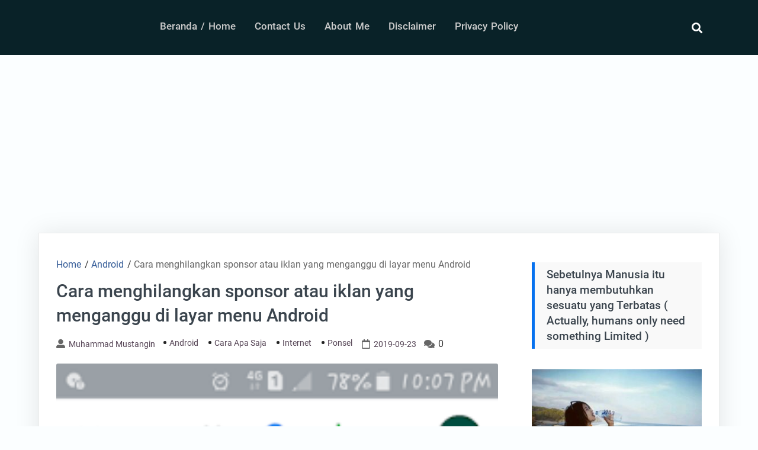

--- FILE ---
content_type: text/html; charset=UTF-8
request_url: https://www.jokobek.id/2019/09/cara-menghilangkan-sponsor-atau-iklan-yang-menganggu-di-layar-menu-android.html
body_size: 13106
content:
<!DOCTYPE html>
<html lang="id-ID">

<head>
	<meta charset="UTF-8" />
	<meta name="viewport" content="width=device-width, initial-scale=1.0">
	<link rel="profile" href="https://gmpg.org/xfn/11" />
	
	<!-- This site is optimized with the Yoast SEO plugin v15.4 - https://yoast.com/wordpress/plugins/seo/ -->
	<title>Cara menghilangkan sponsor atau iklan yang menganggu di layar menu Android - Mas Jokobek Blog</title>
	<meta name="robots" content="index, follow, max-snippet:-1, max-image-preview:large, max-video-preview:-1" />
	<link rel="canonical" href="https://www.jokobek.id/2019/09/cara-menghilangkan-sponsor-atau-iklan-yang-menganggu-di-layar-menu-android.html" />
	<meta property="og:locale" content="id_ID" />
	<meta property="og:type" content="article" />
	<meta property="og:title" content="Cara menghilangkan sponsor atau iklan yang menganggu di layar menu Android - Mas Jokobek Blog" />
	<meta property="og:description" content="Cara menghilangkan iklan di layar menu Android Siapa tak kenal iklan, iklan merupakan suatu cara memperkenalkan suatu produk kepada khalayak ramai untuk tujuan komersial. Namun bagaimama dengan iklan pada suatu perangkat android ? Yah iklan pada suatu perangkat android merupakan suatu jenis seperti pop-up (sejenis iklan yang muncul secara tiba-tiba ketika data selular terhubung atau &hellip; Continue reading &quot;Cara menghilangkan sponsor atau iklan yang menganggu di layar menu Android&quot;" />
	<meta property="og:url" content="https://www.jokobek.id/2019/09/cara-menghilangkan-sponsor-atau-iklan-yang-menganggu-di-layar-menu-android.html" />
	<meta property="og:site_name" content="Mas Jokobek Blog" />
	<meta property="article:published_time" content="2019-09-23T15:30:00+00:00" />
	<meta property="article:modified_time" content="2020-07-09T13:57:25+00:00" />
	<meta property="og:image" content="https://www.jokobek.id/wp-content/uploads/2020/07/Screenshot_2019-09-21-22-07-44.png" />
	<meta property="og:image:width" content="240" />
	<meta property="og:image:height" content="400" />
	<meta name="twitter:card" content="summary_large_image" />
	<meta name="twitter:label1" content="Written by">
	<meta name="twitter:data1" content="Muhammad Mustangin">
	<meta name="twitter:label2" content="Est. reading time">
	<meta name="twitter:data2" content="3 menit">
	<script type="application/ld+json" class="yoast-schema-graph">{"@context":"https://schema.org","@graph":[{"@type":"WebSite","@id":"https://www.jokobek.id/#website","url":"https://www.jokobek.id/","name":"Mas Jokobek Blog","description":"Tempatnya Berbagi Ilmu Pengetahuan dan Teknologi | Official Blog of Mas Jokobek","publisher":{"@id":"https://www.jokobek.id/#/schema/person/0eddc0d8b0c126b18ba54f0bcd72456c"},"potentialAction":[{"@type":"SearchAction","target":"https://www.jokobek.id/?s={search_term_string}","query-input":"required name=search_term_string"}],"inLanguage":"id-ID"},{"@type":"ImageObject","@id":"https://www.jokobek.id/2019/09/cara-menghilangkan-sponsor-atau-iklan-yang-menganggu-di-layar-menu-android.html#primaryimage","inLanguage":"id-ID","url":"https://www.jokobek.id/wp-content/uploads/2020/07/Screenshot_2019-09-21-22-07-44.png","width":240,"height":400,"caption":"Cara hilangkan sponsor di layar menu pada Android"},{"@type":"WebPage","@id":"https://www.jokobek.id/2019/09/cara-menghilangkan-sponsor-atau-iklan-yang-menganggu-di-layar-menu-android.html#webpage","url":"https://www.jokobek.id/2019/09/cara-menghilangkan-sponsor-atau-iklan-yang-menganggu-di-layar-menu-android.html","name":"Cara menghilangkan sponsor atau iklan yang menganggu di layar menu Android - Mas Jokobek Blog","isPartOf":{"@id":"https://www.jokobek.id/#website"},"primaryImageOfPage":{"@id":"https://www.jokobek.id/2019/09/cara-menghilangkan-sponsor-atau-iklan-yang-menganggu-di-layar-menu-android.html#primaryimage"},"datePublished":"2019-09-23T15:30:00+00:00","dateModified":"2020-07-09T13:57:25+00:00","breadcrumb":{"@id":"https://www.jokobek.id/2019/09/cara-menghilangkan-sponsor-atau-iklan-yang-menganggu-di-layar-menu-android.html#breadcrumb"},"inLanguage":"id-ID","potentialAction":[{"@type":"ReadAction","target":["https://www.jokobek.id/2019/09/cara-menghilangkan-sponsor-atau-iklan-yang-menganggu-di-layar-menu-android.html"]}]},{"@type":"BreadcrumbList","@id":"https://www.jokobek.id/2019/09/cara-menghilangkan-sponsor-atau-iklan-yang-menganggu-di-layar-menu-android.html#breadcrumb","itemListElement":[{"@type":"ListItem","position":1,"item":{"@type":"WebPage","@id":"https://www.jokobek.id/","url":"https://www.jokobek.id/","name":"Home"}},{"@type":"ListItem","position":2,"item":{"@type":"WebPage","@id":"https://www.jokobek.id/2019/09/cara-menghilangkan-sponsor-atau-iklan-yang-menganggu-di-layar-menu-android.html","url":"https://www.jokobek.id/2019/09/cara-menghilangkan-sponsor-atau-iklan-yang-menganggu-di-layar-menu-android.html","name":"Cara menghilangkan sponsor atau iklan yang menganggu di layar menu Android"}}]},{"@type":"Article","@id":"https://www.jokobek.id/2019/09/cara-menghilangkan-sponsor-atau-iklan-yang-menganggu-di-layar-menu-android.html#article","isPartOf":{"@id":"https://www.jokobek.id/2019/09/cara-menghilangkan-sponsor-atau-iklan-yang-menganggu-di-layar-menu-android.html#webpage"},"author":{"@id":"https://www.jokobek.id/#/schema/person/0eddc0d8b0c126b18ba54f0bcd72456c"},"headline":"Cara menghilangkan sponsor atau iklan yang menganggu di layar menu Android","datePublished":"2019-09-23T15:30:00+00:00","dateModified":"2020-07-09T13:57:25+00:00","mainEntityOfPage":{"@id":"https://www.jokobek.id/2019/09/cara-menghilangkan-sponsor-atau-iklan-yang-menganggu-di-layar-menu-android.html#webpage"},"commentCount":0,"publisher":{"@id":"https://www.jokobek.id/#/schema/person/0eddc0d8b0c126b18ba54f0bcd72456c"},"image":{"@id":"https://www.jokobek.id/2019/09/cara-menghilangkan-sponsor-atau-iklan-yang-menganggu-di-layar-menu-android.html#primaryimage"},"articleSection":"Android,Cara Apa Saja,Internet,Ponsel","inLanguage":"id-ID","potentialAction":[{"@type":"CommentAction","name":"Comment","target":["https://www.jokobek.id/2019/09/cara-menghilangkan-sponsor-atau-iklan-yang-menganggu-di-layar-menu-android.html#respond"]}]},{"@type":["Person","Organization"],"@id":"https://www.jokobek.id/#/schema/person/0eddc0d8b0c126b18ba54f0bcd72456c","name":"Muhammad Mustangin","image":{"@type":"ImageObject","@id":"https://www.jokobek.id/#personlogo","inLanguage":"id-ID","url":"https://secure.gravatar.com/avatar/bcbb0fed36199fc5d5ff4e83878222dd?s=96&d=retro&r=g","caption":"Muhammad Mustangin"},"logo":{"@id":"https://www.jokobek.id/#personlogo"},"sameAs":["https://www.jokobek.id"]}]}</script>
	<!-- / Yoast SEO plugin. -->


<link rel='dns-prefetch' href='//s.w.org' />
<link rel="alternate" type="application/rss+xml" title="Mas Jokobek Blog &raquo; Feed" href="https://www.jokobek.id/feed" />
<link rel="alternate" type="application/rss+xml" title="Mas Jokobek Blog &raquo; Umpan Komentar" href="https://www.jokobek.id/comments/feed" />
<link rel="alternate" type="application/rss+xml" title="Mas Jokobek Blog &raquo; Cara menghilangkan sponsor atau iklan yang menganggu di layar menu Android Umpan Komentar" href="https://www.jokobek.id/2019/09/cara-menghilangkan-sponsor-atau-iklan-yang-menganggu-di-layar-menu-android.html/feed" />
		<script>
			window._wpemojiSettings = {"baseUrl":"https:\/\/s.w.org\/images\/core\/emoji\/12.0.0-1\/72x72\/","ext":".png","svgUrl":"https:\/\/s.w.org\/images\/core\/emoji\/12.0.0-1\/svg\/","svgExt":".svg","source":{"concatemoji":"https:\/\/www.jokobek.id\/wp-includes\/js\/wp-emoji-release.min.js?ver=5.4.18"}};
			/*! This file is auto-generated */
			!function(e,a,t){var n,r,o,i=a.createElement("canvas"),p=i.getContext&&i.getContext("2d");function s(e,t){var a=String.fromCharCode;p.clearRect(0,0,i.width,i.height),p.fillText(a.apply(this,e),0,0);e=i.toDataURL();return p.clearRect(0,0,i.width,i.height),p.fillText(a.apply(this,t),0,0),e===i.toDataURL()}function c(e){var t=a.createElement("script");t.src=e,t.defer=t.type="text/javascript",a.getElementsByTagName("head")[0].appendChild(t)}for(o=Array("flag","emoji"),t.supports={everything:!0,everythingExceptFlag:!0},r=0;r<o.length;r++)t.supports[o[r]]=function(e){if(!p||!p.fillText)return!1;switch(p.textBaseline="top",p.font="600 32px Arial",e){case"flag":return s([127987,65039,8205,9895,65039],[127987,65039,8203,9895,65039])?!1:!s([55356,56826,55356,56819],[55356,56826,8203,55356,56819])&&!s([55356,57332,56128,56423,56128,56418,56128,56421,56128,56430,56128,56423,56128,56447],[55356,57332,8203,56128,56423,8203,56128,56418,8203,56128,56421,8203,56128,56430,8203,56128,56423,8203,56128,56447]);case"emoji":return!s([55357,56424,55356,57342,8205,55358,56605,8205,55357,56424,55356,57340],[55357,56424,55356,57342,8203,55358,56605,8203,55357,56424,55356,57340])}return!1}(o[r]),t.supports.everything=t.supports.everything&&t.supports[o[r]],"flag"!==o[r]&&(t.supports.everythingExceptFlag=t.supports.everythingExceptFlag&&t.supports[o[r]]);t.supports.everythingExceptFlag=t.supports.everythingExceptFlag&&!t.supports.flag,t.DOMReady=!1,t.readyCallback=function(){t.DOMReady=!0},t.supports.everything||(n=function(){t.readyCallback()},a.addEventListener?(a.addEventListener("DOMContentLoaded",n,!1),e.addEventListener("load",n,!1)):(e.attachEvent("onload",n),a.attachEvent("onreadystatechange",function(){"complete"===a.readyState&&t.readyCallback()})),(n=t.source||{}).concatemoji?c(n.concatemoji):n.wpemoji&&n.twemoji&&(c(n.twemoji),c(n.wpemoji)))}(window,document,window._wpemojiSettings);
		</script>
		<style>
img.wp-smiley,
img.emoji {
	display: inline !important;
	border: none !important;
	box-shadow: none !important;
	height: 1em !important;
	width: 1em !important;
	margin: 0 .07em !important;
	vertical-align: -0.1em !important;
	background: none !important;
	padding: 0 !important;
}
</style>
	<link rel='stylesheet' id='contact-form-7-css'  href='https://www.jokobek.id/wp-content/plugins/contact-form-7/includes/css/styles.css?ver=5.3.2' media='all' />
<link rel='stylesheet' id='goblog-free-style-css'  href='https://www.jokobek.id/wp-content/themes/goblog-free/style.css?ver=1.0.0' media='all' />
<style id='goblog-free-style-inline-css'>
section.container-header-title h1 a, section.container-header-title h1, section.container-header-title p { color: #3a444d; }
footer#footer .facebook i { display: none }
footer#footer .twitter i { display: none }
footer#footer .youtube i { display: none }
footer#footer .instagram i { display: none }
footer#footer .linkedin i { display: none }
#footer nav#navigasi { background: #242529; } #footer nav#navigasi li a {color: #b7aaaa; } #footer nav#navigasi li:hover a { color: #278cf1; } footer#footer .facebook i, footer#footer .twitter i, footer#footer .youtube i, footer#footer .instagram i, footer#footer .linkedin i { color: #b7aaaa;} footer#footer .facebook:hover i, footer#footer .twitter:hover i, footer#footer .youtube:hover i, footer#footer .instagram:hover i, footer#footer .linkedin:hover i { color: #278cf1; }
nav.primary1, nav.primary1 .box-menu, nav.primary1 .primary1-sticky-js, nav.primary1 .toggle-burger-mobile, nav.primary1 .show-box-menu>ul, nav.primary1 .box-menu .sub-menu { background: #092228; } .primary1 .box-menu > ul > li > a, nav.primary1 .box-menu .sub-menu li, nav.primary1 .box-menu .sub-menu li a, nav.primary1 .toggle-burger-mobile i { color: #ccc; } nav.primary1 .toggle-burger-mobile i { border-color: #ccc; } .primary1 .box-menu ul li:hover > a { color: #278cf1} nav.primary1 .toggle-icon-search i {color: #fff}
</style>
<link rel='stylesheet' id='goblog-free-responsive-992-css'  href='https://www.jokobek.id/wp-content/themes/goblog-free/assets/css/responsive-992.css?ver=1.0.0' media='(max-width: 992px)' />
<link rel='stylesheet' id='goblog-free-responsive-768-css'  href='https://www.jokobek.id/wp-content/themes/goblog-free/assets/css/responsive-768.css?ver=1.0.0' media='(max-width: 768px)' />
<link rel='stylesheet' id='goblog-free-responsive-600-css'  href='https://www.jokobek.id/wp-content/themes/goblog-free/assets/css/responsive-600.css?ver=1.0.0' media='(max-width: 600px)' />
<link rel='stylesheet' id='goblog-free-responsive-480-css'  href='https://www.jokobek.id/wp-content/themes/goblog-free/assets/css/responsive-480.css?ver=1.0.0' media='(max-width: 480px)' />
<link rel='stylesheet' id='goblog-free-responsive-400-css'  href='https://www.jokobek.id/wp-content/themes/goblog-free/assets/css/responsive-400.css?ver=1.0.0' media='(max-width: 400px)' />
<link rel='stylesheet' id='goblog-free-font-awesome-css'  href='https://www.jokobek.id/wp-content/themes/goblog-free/assets/font-awesome/css/all.min.css?ver=5.15.4' media='all' />
<link rel='stylesheet' id='recent-posts-widget-with-thumbnails-public-style-css'  href='https://www.jokobek.id/wp-content/plugins/recent-posts-widget-with-thumbnails/public.css?ver=7.1.1' media='all' />
<script src='https://www.jokobek.id/wp-includes/js/jquery/jquery.js?ver=1.12.4-wp'></script>
<script src='https://www.jokobek.id/wp-includes/js/jquery/jquery-migrate.min.js?ver=1.4.1'></script>
<script>
jQuery(document).ready(function() {
	jQuery(".a47749fd0819448bd8d9b65a9cb1b90d").click(function() {
		jQuery.post(
			"https://www.jokobek.id/wp-admin/admin-ajax.php", {
				"action": "quick_adsense_onpost_ad_click",
				"quick_adsense_onpost_ad_index": jQuery(this).attr("data-index"),
				"quick_adsense_nonce": "15b80a217d",
			}, function(response) { }
		);
	});
});
</script>
<!--[if lt IE 9]>
<script src='https://www.jokobek.id/wp-content/themes/goblog-free/assets/js/html5.js?ver=3.7.3'></script>
<![endif]-->
<link rel='https://api.w.org/' href='https://www.jokobek.id/wp-json/' />
<link rel="EditURI" type="application/rsd+xml" title="RSD" href="https://www.jokobek.id/xmlrpc.php?rsd" />
<link rel="wlwmanifest" type="application/wlwmanifest+xml" href="https://www.jokobek.id/wp-includes/wlwmanifest.xml" /> 
<meta name="generator" content="WordPress 5.4.18" />
<link rel='shortlink' href='https://www.jokobek.id/?p=31' />
<link rel="alternate" type="application/json+oembed" href="https://www.jokobek.id/wp-json/oembed/1.0/embed?url=https%3A%2F%2Fwww.jokobek.id%2F2019%2F09%2Fcara-menghilangkan-sponsor-atau-iklan-yang-menganggu-di-layar-menu-android.html" />
<link rel="alternate" type="text/xml+oembed" href="https://www.jokobek.id/wp-json/oembed/1.0/embed?url=https%3A%2F%2Fwww.jokobek.id%2F2019%2F09%2Fcara-menghilangkan-sponsor-atau-iklan-yang-menganggu-di-layar-menu-android.html&#038;format=xml" />
<meta content="jrTJaSsXVG7fyTFQFs4uxJFAn1e2cPDcsOxzxpeBgWk" name="google-site-verification" /> 
<meta content="DC80EB7049B327FFF3165302FA5EA0C4" name="msvalidate.01" />
<meta content="69c5364f4b649f13" name="yandex-verification" />
<!-- Global site tag (gtag.js) - Google Analytics -->
<script async src="https://www.googletagmanager.com/gtag/js?id=UA-132996503-1"></script>
<script>
  window.dataLayer = window.dataLayer || [];
  function gtag(){dataLayer.push(arguments);}
  gtag('js', new Date());

  gtag('config', 'UA-132996503-1');
</script><script type="text/javascript">
	window._wp_rp_static_base_url = 'https://wprp.sovrn.com/static/';
	window._wp_rp_wp_ajax_url = "https://www.jokobek.id/wp-admin/admin-ajax.php";
	window._wp_rp_plugin_version = '3.6.4';
	window._wp_rp_post_id = '31';
	window._wp_rp_num_rel_posts = '9';
	window._wp_rp_thumbnails = true;
	window._wp_rp_post_title = 'Cara+menghilangkan+sponsor+atau+iklan+yang+menganggu+di+layar+menu+Android';
	window._wp_rp_post_tags = ['ponsel', 'android', 'cara+apa+saja', 'internet', 'dan', 'onlin', 'yang', 'android', 'store', 'smartphon', 'itu', 'menu', 'papa', 'cara', 'internet', 'app', 'tak', 'kali', 'h2'];
	window._wp_rp_promoted_content = true;
</script>
<meta property='author' content='Muhammad Mustangin'>        <meta name="description" content="Cara menghilangkan iklan di layar menu Android Siapa tak kenal iklan, iklan merupakan suatu cara memperkenalkan suatu produk kepada khalayak ramai untuk tujua">
        <meta property="og:url" content="https://www.jokobek.id/2019/09/cara-menghilangkan-sponsor-atau-iklan-yang-menganggu-di-layar-menu-android.html">
        <meta property="og:type" content="article">
        <meta property="og:title" content="Cara menghilangkan sponsor atau iklan yang menganggu di layar menu Android">
        <meta property="og:description" content="Cara menghilangkan iklan di layar menu Android Siapa tak kenal iklan, iklan merupakan suatu cara memp">
        <meta property="og:image" content="https://www.jokobek.id/wp-content/uploads/2020/07/Screenshot_2019-09-21-22-07-44.png">
<meta property='keywords' content='Cara menghilangkan sponsor atau iklan yang menganggu di layar menu Android'>        <meta name="twitter:card" content="summary">
        <meta name="twitter:description" content="Cara menghilangkan iklan di layar menu Android Siapa tak kenal iklan, iklan merupakan suatu cara memp">
        <meta name="twitter:title" content="Cara menghilangkan sponsor atau iklan yang menganggu di layar menu Android">
        <meta name="twitter:image" content="https://www.jokobek.id/wp-content/uploads/2020/07/Screenshot_2019-09-21-22-07-44.png">
<link rel="icon" href="https://www.jokobek.id/wp-content/uploads/2020/07/unduhan.png" sizes="32x32" />
<link rel="icon" href="https://www.jokobek.id/wp-content/uploads/2020/07/unduhan.png" sizes="192x192" />
<link rel="apple-touch-icon" href="https://www.jokobek.id/wp-content/uploads/2020/07/unduhan.png" />
<meta name="msapplication-TileImage" content="https://www.jokobek.id/wp-content/uploads/2020/07/unduhan.png" />
</head>

<body data-rsssl=1 class="post-template-default single single-post postid-31 single-format-standard wp-embed-responsive has-header-image has-sidebar title-tagline-hidden">
			<a class="skip-link screen-reader-text" href="#content">Skip to content</a>
		<header id="header-top" class="header-top" itemscope itemtype="http://schema.org/WPHeader">
						<nav id="primary1" class="primary1" itemscope itemtype="http://schema.org/SiteNavigationElement">
	<div id="container-primary1" class="container-primary1">

		<div id="box-menu" class="box-menu">
			<!-- Box Menu -->

			<!-- Logo Nav Desktop -->
			<div class="logo-nav logo-nav-desktop">
							</div>

			<!-- Toggle Burger -->
			<button id="toggle-burger-mobile" class="toggle-burger-mobile">
				<span class="screen-reader-text">burger</span>
				<i id="font-nav-bar" class="fas fa-bars"></i>
			</button>

			<!-- Menus -->
			<ul id="menu-pilih-menu" class="menu"><li id="menu-item-707" class="menu-item menu-item-type-custom menu-item-object-custom menu-item-home menu-item-707"><a href="https://www.jokobek.id">Beranda / Home</a></li>
<li id="menu-item-712" class="menu-item menu-item-type-post_type menu-item-object-page menu-item-712"><a href="https://www.jokobek.id/hubungi-admin">Contact Us</a></li>
<li id="menu-item-713" class="menu-item menu-item-type-post_type menu-item-object-page menu-item-713"><a href="https://www.jokobek.id/about-me">About Me</a></li>
<li id="menu-item-711" class="menu-item menu-item-type-post_type menu-item-object-page menu-item-711"><a href="https://www.jokobek.id/disclaimer">Disclaimer</a></li>
<li id="menu-item-710" class="menu-item menu-item-type-post_type menu-item-object-page menu-item-710"><a href="https://www.jokobek.id/privacy-policy-2">Privacy Policy</a></li>
</ul>
			<!-- Logo Nav Mobile -->
			<div class="logo-nav logo-nav-mobile">
							</div>

			<!-- Toggle Search -->
			<button class="toggle-icon-search box-search-open">
				<span class="screen-reader-text">search</span>
				<i class="fas fa-search"></i>
			</button>

		</div> <!-- End Box Menu -->

		<div class="container-search-full">
			<form method="get" action="https://www.jokobek.id/">
				<div class="box-search-close">
					<svg aria-hidden="true" focusable="false" data-prefix="fas" data-icon="times" class="svg-inline--fa fa-times fa-w-11" role="img" xmlns="http://www.w3.org/2000/svg" viewBox="0 0 352 512"><path fill="currentColor" d="M242.72 256l100.07-100.07c12.28-12.28 12.28-32.19 0-44.48l-22.24-22.24c-12.28-12.28-32.19-12.28-44.48 0L176 189.28 75.93 89.21c-12.28-12.28-32.19-12.28-44.48 0L9.21 111.45c-12.28 12.28-12.28 32.19 0 44.48L109.28 256 9.21 356.07c-12.28 12.28-12.28 32.19 0 44.48l22.24 22.24c12.28 12.28 32.2 12.28 44.48 0L176 322.72l100.07 100.07c12.28 12.28 32.2 12.28 44.48 0l22.24-22.24c12.28-12.28 12.28-32.19 0-44.48L242.72 256z"></path></svg>
				</div>
				<div class="box-search-btn">
					<input type="text" class="search-input" placeholder="Search Here..." value="" name="s">
					<div class="btn-group">
						<button type="submit" class="search-submit">
							<span class="screen-reader-text">Search</span>
							<svg aria-hidden="true" focusable="false" data-prefix="fas" data-icon="search" class="svg-inline--fa fa-search fa-w-16" role="img" xmlns="http://www.w3.org/2000/svg" viewBox="0 0 512 512"><path fill="currentColor" d="M505 442.7L405.3 343c-4.5-4.5-10.6-7-17-7H372c27.6-35.3 44-79.7 44-128C416 93.1 322.9 0 208 0S0 93.1 0 208s93.1 208 208 208c48.3 0 92.7-16.4 128-44v16.3c0 6.4 2.5 12.5 7 17l99.7 99.7c9.4 9.4 24.6 9.4 33.9 0l28.3-28.3c9.4-9.4 9.4-24.6.1-34zM208 336c-70.7 0-128-57.2-128-128 0-70.7 57.2-128 128-128 70.7 0 128 57.2 128 128 0 70.7-57.2 128-128 128z"></path></svg>
						</button>
					</div>
				</div>
			</form>
		</div>

	</div> <!-- End container-primary1 -->
</nav> <!-- End primary1 -->		</header>
		<div id="content" class="screen-reader-text"></div><main class="main-single main-single-one">
	<div class="container-single container-single-one">
		<article id="post-31" class="post-31 post type-post status-publish format-standard has-post-thumbnail hentry category-android category-cara-apa-saja category-internet category-ponsel">
	<header>
		<div class="breadcrumbs" itemscope itemtype="http://schema.org/BreadcrumbList"><span itemprop="itemListElement" itemscope itemtype="http://schema.org/ListItem"><a class="breadcrumbs__link" href="https://www.jokobek.id/" itemprop="item"><span itemprop="name">Home</span></a><meta itemprop="position" content="1" /></span><span class="breadcrumbs__separator"> / </span><span itemprop="itemListElement" itemscope itemtype="http://schema.org/ListItem"><a class="breadcrumbs__link" href="https://www.jokobek.id/category/android" itemprop="item"><span itemprop="name">Android</span></a><meta itemprop="position" content="2" /></span><span class="breadcrumbs__separator"> / </span><span class="breadcrumbs__current">Cara menghilangkan sponsor atau iklan yang menganggu di layar menu Android</span></div><!-- .breadcrumbs -->		<h1 class="single">Cara menghilangkan sponsor atau iklan yang menganggu di layar menu Android</h1>		<div class="single-info">
			<i class="fas fa-user-alt"></i><a class="author" href="https://www.jokobek.id/author/mmustangersgmail-com">Muhammad Mustangin</a><ul class="post-categories">
	<li><a href="https://www.jokobek.id/category/android" rel="category tag">Android</a></li>
	<li><a href="https://www.jokobek.id/category/cara-apa-saja" rel="category tag">Cara Apa Saja</a></li>
	<li><a href="https://www.jokobek.id/category/internet" rel="category tag">Internet</a></li>
	<li><a href="https://www.jokobek.id/category/ponsel" rel="category tag">Ponsel</a></li></ul><i class="far fa-calendar" aria-hidden="true"></i><time datetime="2019-09-23" class="time">2019-09-23</time><i class="fas fa-comments" aria-hidden="true"></i> <span class="com">0</span>		</div>
	</header>
	<section class="container-content">
		<div class="thumbnail-single">
			<img width="240" height="400" src="https://www.jokobek.id/wp-content/uploads/2020/07/Screenshot_2019-09-21-22-07-44.png" class="attachment-goblog-free-featured-image1 size-goblog-free-featured-image1 wp-post-image" alt="Cara hilangkan sponsor di layar menu pada Android" srcset="https://www.jokobek.id/wp-content/uploads/2020/07/Screenshot_2019-09-21-22-07-44.png 240w, https://www.jokobek.id/wp-content/uploads/2020/07/Screenshot_2019-09-21-22-07-44-180x300.png 180w" sizes="(max-width: 240px) 100vw, 240px" />		</div>
		<div class="the-content">
			<div class="a47749fd0819448bd8d9b65a9cb1b90d" data-index="3" style="float: none; margin:10px 0 10px 0; text-align:center;">
<script async src="https://pagead2.googlesyndication.com/pagead/js/adsbygoogle.js"></script>
<!-- Joko -->
<ins class="adsbygoogle"
     style="display:block"
     data-ad-client="ca-pub-5424781495540770"
     data-ad-slot="6485440546"
     data-ad-format="link"
     data-full-width-responsive="true"></ins>
<script>
     (adsbygoogle = window.adsbygoogle || []).push({});
</script>
</div>
<h2 style="text-align: center;">Cara menghilangkan iklan di layar menu Android</h2>
<div>
<div>Siapa tak kenal iklan, iklan merupakan suatu cara memperkenalkan suatu produk kepada khalayak ramai untuk tujuan komersial. Namun bagaimama dengan iklan pada suatu perangkat android ? Yah iklan pada suatu perangkat android merupakan suatu jenis seperti <b>pop-up (sejenis iklan yang muncul secara tiba-tiba ketika data selular terhubung atau ketika adanya koneksi internet)</b>. Iklan yang muncul secara tiba-tiba ini bisa saja muncul pada saat agan browsing ataupun ketika tidak digunakan untuk browsing. Jenis iklan seperti ini sangatlah menggangu dalam aktivitas mengoperasikan smartphone. Jika tidak ditangani dengan segera maka bisa memperlambat koneksi internet dan menambah penuh penyimpanan internal.</div>
<div></div>
<div>Yah kalau iklanya mucul hanya sekali sih gak papa tapi kalau berkali kali sampai menuhin layar ini yang bikin ribet. Untuk itu kali ini admin punya cara buat memberantas iklan yang satu ini hhe. Sebelum itu saya juga ingin jelaskan biasanya iklan yang muncul terlalu banyak itu dikarenakan agan terlalu banyak memasang aplikasi online dan aplikasi yang belum punya sertifikasi legal di play store atau app store. Nah biasanya aplikasi seperti ini sudah disusupi iklan oleh pembuatny. Untuk itu biasanya walaupun aplikasi ini tidak dijalankan oleh penggunanya dan ketika data selular terhubung maka aplikasi ini akan memunculkan iklan baik berupa gambar maupun tulisan. Iklan gambar dan tulisan ini bisa dihilangkan dengan mengeklik tanda silang pada iklan, namun bagaimana jika iklannya muncul berkali-kali ? Agan pastinya kesal bukan ? Nah untuk itu kali ini ane punya tips nya gan.</div>
<div></div>
<div>Sebelumnya ketika agan <b>sudah tidak menggunakan aktivitas dengan smartphone, usahakan koneksi internet pada smartphone agan sudah dimatikan</b>. Hal ini bertujuan supaya tidak ada aplikasi online yang berjalan, sehingga aplikasi yang ingin menampilkan iklan atau pop-up tidak bisa mengunduh iklan dari server. Setelah itu ada beberapa tips lainnya yaitu:</p>
<p><b>1. Setting Personalisasi iklan pada akun google agan.</b><br />
Setting atau pengaturan personalisasi iklan pada akun google digunakan untuk memfilter setiap iklan yang masuk ke perangkat android agan. Untuk men-setting iklan pada akun google caranya dengan masuk ke Menu <b>Pengaturan / Setting &gt;&gt; Pengaturan Akun &gt;&gt; Akun Google &gt;&gt; pilih Akun Google yang akan di setting &gt;&gt; pilih pengaturan akun dan Personalisasi &gt;&gt; Non-aktifkan personalisasi iklan.</b> Nah dengan menonaktifkan personalisasi iklan maka iklan-iklan yang akan masuk ke Menu pada tampilan layar dapat dicekal atau dihalangi.</p>
<div style="clear: both; text-align: center;"><a href="https://1.bp.blogspot.com/-4e9TYsMbAUg/XYjgw0G5YmI/AAAAAAAAAx8/_Cqr9TfmrT8qvf_FIi53ydTDtrAWWm-ygCNcBGAsYHQ/s1600/Screenshot_2019-09-21-22-07-44.png" style="margin-left: 1em; margin-right: 1em;"><img alt="Cara menghilangkan sponsor atau iklan yang menganggu di layar menu Android" border="0" data-original-height="800" data-original-width="480" height="400" src="https://1.bp.blogspot.com/-4e9TYsMbAUg/XYjgw0G5YmI/AAAAAAAAAx8/_Cqr9TfmrT8qvf_FIi53ydTDtrAWWm-ygCNcBGAsYHQ/s400/Screenshot_2019-09-21-22-07-44.png" title="Cara menghilangkan sponsor atau iklan yang menganggu di layar menu Android 1" width="240"></a></div>
<p><b>2. Nonaktifkan pemberitahuan aplikasi.</b><br />
Menonaktifkan pemberitahuan aplikasi dapat mencegah aplikasi untuk tidak menampilkan pemberitahuan terbaru dari aplikasi tersebut termasuk iklan dan pembaruan aplikasi. Dengan menonaktifkan pemberitahuan aplikasi maka penyimpanan internal pada smartphone akan stabil karena tidak dipenuhi oleh pemberitahuan yang berlebihan. Sehingga kemampuan smartphone untuk mengolah data tidak tersendat-sendat (lemot). Dengan ini perangkat dapat berjalan normal kembali tanpa loading yang lama dan memori perangkat jadi lebih longgar.</p>
<p><b>3. Pakailah launcher bawaan smartphone.</b><br />
Launcher merupakan aplikasi android yang menyediakan bermacam effect perubah tampilan. Fungsinya adalah mengubah tampilan android menjadi seperti yang diinginkan penggunanya. Untuk itu jika agan ingin menggunakan launcher tertentu kita dapat mendownloadnya dan menginstalnya pada smartphone. Dengan launcher baru maka tampilan layar menjadi lebih menarik, namun juga perlu diingat launcher yang bukan bawaan (original) dari ponsel dapat membuat penyimpanan internal berkurang terlebih lagi jika ada iklan atau berita yang muncul maupun pemberitahuan pembaruan launcher yang malah akan menambah ruwet / ribet dalam mengoperasikan smartphone. Nah saya sarankan pakailah launcher yang bawaan smartphone saja, yah walaupun tampilannya mungkin agak ngebosenin masih mendingan daripada harus diribetin dengan iklan yang selalu muncul ataupun pembaruan launcher setiap saat.</p>
<p><b>4. Kurangi aplikasi yang berlebihan.</b><br />
Menginstal aplikasi yang berlebihan dapat membuat masalah baru seperti pemberitahuan aplikasi yang numpuk dan juga penyimpanan yang menipis. Aplikasi yang berlebihan juga bisa menjadi salah satu penyebab iklan yang sering muncul. Misalnya seperti menginstal aplikasi belanja online lebih dari satu, hal ini juga bisa menimbulkan iklan-iklan seperti produk terbaru, terlaris, termurah, diskon, dan sebagainya. Nah jadi installah aplikasi belanja online secukupnya saja untuk mengurangu iklan-iklan tertentu.</p>
<p><b>5. Hapus notifikasi situs web tertentu.</b></p>
</div>
<div>Pada saat agan browsing melalui Chrome, Firefox, ataupun browser lain kemungkinan tanpa disengaja agan memperbolehkan akses dari situs web tertentu untuk menampilkan pemberitahuan pada perangkat agan. Jika hal ini terjadi dan koneksi internet pada perangkat agan terhubung maka situs yang diperbolehkan aksesnya akan menampilkan berupa iklan maupun tulisan link ke perangkat agan. Untuk mengatasi hal ini adalah dengan menghapus notifikasi dari situs web tersebut dengan cara masuk ke <b>browser &gt;&gt; setelan &gt;&gt; setelan situs &gt;&gt; notifikasi &gt;&gt; nonaktifkan notifikasi situs. </b>Dengan begitu maka situs web tidak akan bisa menampilkan pemberitahuan lagi.</p>
<div style="clear: both; text-align: center;"><a href="https://1.bp.blogspot.com/-Fr3-zCF6Hls/XYjhQLBU4wI/AAAAAAAAAyE/y75Zn-UhnY4ffrKEejWY6wQOIY_tuaGrwCNcBGAsYHQ/s1600/Screenshot_2019-09-21-22-13-28.png" style="margin-left: 1em; margin-right: 1em;"><img alt="Cara menghilangkan sponsor atau iklan yang menganggu di layar menu Android" border="0" data-original-height="800" data-original-width="480" height="400" src="https://1.bp.blogspot.com/-Fr3-zCF6Hls/XYjhQLBU4wI/AAAAAAAAAyE/y75Zn-UhnY4ffrKEejWY6wQOIY_tuaGrwCNcBGAsYHQ/s400/Screenshot_2019-09-21-22-13-28.png" title="Cara menghilangkan sponsor atau iklan yang menganggu di layar menu Android 2" width="240"></a></div>
<div style="clear: both; text-align: center;"></div>
<div style="clear: both; text-align: left;">Gimana mudah bukan ? Nah itulah sejumlah tips untuk menghilangkan iklan yang sering muncul pada layar smartphone agan. Cobalah cara diatas satu persatu. Jika masih ada kendala silahkan agan komen aja di bawah. Sekian terimakasih.</div>
<div style="clear: both; text-align: center;"></div>
</div>
</div>
<div class="a47749fd0819448bd8d9b65a9cb1b90d" data-index="5" style="float: none; margin:10px 0 10px 0; text-align:center;">
<script async src="https://pagead2.googlesyndication.com/pagead/js/adsbygoogle.js"></script>
<!-- Raja Langit -->
<ins class="adsbygoogle"
     style="display:block"
     data-ad-client="ca-pub-5424781495540770"
     data-ad-slot="5214222520"
     data-ad-format="auto"
     data-full-width-responsive="true"></ins>
<script>
     (adsbygoogle = window.adsbygoogle || []).push({});
</script>
</div>

<div style="font-size: 0px; height: 0px; line-height: 0px; margin: 0; padding: 0; clear: both;"></div>
<div class="wp_rp_wrap  wp_rp_momma" id="wp_rp_first"><div class="wp_rp_content"><h3 class="related_post_title">Bacaan Terkait</h3><ul class="related_post wp_rp"><li data-position="0" data-poid="in-30" data-post-type="none" ><a href="https://www.jokobek.id/2019/10/cara-buat-kalender-pada-android-dengan-hari-libur-tertentu-versi-2.html" class="wp_rp_thumbnail"><img src="https://www.jokobek.id/wp-content/uploads/2019/10/Cara-buat-kalender-pada-android-dengan-hari-libur-150x150.png" alt="Cara buat kalender pada android dengan hari libur tertentu (versi 2)" width="150" height="150" /></a><a href="https://www.jokobek.id/2019/10/cara-buat-kalender-pada-android-dengan-hari-libur-tertentu-versi-2.html" class="wp_rp_title">Cara buat kalender pada android dengan hari libur tertentu (versi 2)</a></li><li data-position="1" data-poid="in-29" data-post-type="none" ><a href="https://www.jokobek.id/2019/11/cara-membuat-perangkat-cctv-dengan-menggunakan-ponsel-android.html" class="wp_rp_thumbnail"><img src="https://www.jokobek.id/wp-content/uploads/2019/11/Cara-membuat-cctv-dengan-perangkat-android-1-150x150.jpg" alt="Cara membuat perangkat CCTV dengan menggunakan ponsel android" width="150" height="150" /></a><a href="https://www.jokobek.id/2019/11/cara-membuat-perangkat-cctv-dengan-menggunakan-ponsel-android.html" class="wp_rp_title">Cara membuat perangkat CCTV dengan menggunakan ponsel android</a></li><li data-position="2" data-poid="in-19" data-post-type="none" ><a href="https://www.jokobek.id/2020/02/tunggu-dulu-sebelum-kamu-menjual-ponselmu-lakukan-8-hal-ini-pada-ponsel-lamamu.html" class="wp_rp_thumbnail"><img src="https://www.jokobek.id/wp-content/uploads/2020/02/Tunggu-2Bdulu-2Bsebelum-2Bkamu-2Bmenjual-2Bponselmu-2Blakukan-150x150.png" alt="Tunggu dulu sebelum kamu menjual ponselmu, lakukan 8 hal ini pada ponsel lamamu" width="150" height="150" /></a><a href="https://www.jokobek.id/2020/02/tunggu-dulu-sebelum-kamu-menjual-ponselmu-lakukan-8-hal-ini-pada-ponsel-lamamu.html" class="wp_rp_title">Tunggu dulu sebelum kamu menjual ponselmu, lakukan 8 hal ini pada ponsel lamamu</a></li><li data-position="3" data-poid="in-33" data-post-type="none" ><a href="https://www.jokobek.id/2019/06/cara-transfer-uang-sesama-bank-dan-antar-bank-lewat-bri-internet-banking.html" class="wp_rp_thumbnail"><img src="https://www.jokobek.id/wp-content/uploads/2019/06/Cara-Transfer-uang-lewat-Internet-Banking-BRI-1-150x150.jpg" alt="Cara Transfer uang sesama bank dan antar bank lewat BRI Internet Banking" width="150" height="150" /></a><a href="https://www.jokobek.id/2019/06/cara-transfer-uang-sesama-bank-dan-antar-bank-lewat-bri-internet-banking.html" class="wp_rp_title">Cara Transfer uang sesama bank dan antar bank lewat BRI Internet Banking</a></li><li data-position="4" data-poid="in-34" data-post-type="none" ><a href="https://www.jokobek.id/2019/03/apa-perbedaan-paket-data-unlimited-dan-paket-data-kuota.html" class="wp_rp_thumbnail"><img src="https://www.jokobek.id/wp-content/uploads/2019/03/Apa-perbedaan-paket-unlimited-dan-paket-kuota-150x150.jpg" alt="Apa perbedaan paket data unlimited dan paket data kuota ?" width="150" height="150" /></a><a href="https://www.jokobek.id/2019/03/apa-perbedaan-paket-data-unlimited-dan-paket-data-kuota.html" class="wp_rp_title">Apa perbedaan paket data unlimited dan paket data kuota ?</a></li><li data-position="5" data-poid="in-41" data-post-type="none" ><a href="https://www.jokobek.id/2018/09/cara-mengekstrak-atau-menyalin-aplikasi-sistem-ke-kartu-sd-pada-android.html" class="wp_rp_thumbnail"><img src="https://www.jokobek.id/wp-content/uploads/2018/09/cara-mengekstrak-atau-menyalin-aplikasi-sistem-ke-kartu-sd-pada-android-150x150.png" alt="Cara mengekstrak atau menyalin aplikasi sistem ke kartu sd pada android" width="150" height="150" /></a><a href="https://www.jokobek.id/2018/09/cara-mengekstrak-atau-menyalin-aplikasi-sistem-ke-kartu-sd-pada-android.html" class="wp_rp_title">Cara mengekstrak atau menyalin aplikasi sistem ke kartu sd pada android</a></li><li data-position="6" data-poid="in-8" data-post-type="none" ><a href="https://www.jokobek.id/2020/04/cara-membuat-tampilan-layar-android-menjadi-lebih-gesit.html" class="wp_rp_thumbnail"><img src="https://www.jokobek.id/wp-content/uploads/2020/04/Cara-2Bmembuat-2Btampilan-2Bandroid-2Bjadi-2Blebih-2Bgesit-150x150.png" alt="Cara membuat tampilan Layar Android menjadi lebih gesit" width="150" height="150" /></a><a href="https://www.jokobek.id/2020/04/cara-membuat-tampilan-layar-android-menjadi-lebih-gesit.html" class="wp_rp_title">Cara membuat tampilan Layar Android menjadi lebih gesit</a></li><li data-position="7" data-poid="in-36" data-post-type="none" ><a href="https://www.jokobek.id/2019/02/cara-membuat-kalender-di-smartphone-dengan-tanggal-merah-hari-libur-nasional.html" class="wp_rp_thumbnail"><img src="https://www.jokobek.id/wp-content/uploads/2019/02/Cara-buat-kalender-hari-libur-nasional-di-ponsel-150x150.png" alt="Cara membuat kalender di smartphone dengan tanggal merah (hari libur nasional)" width="150" height="150" /></a><a href="https://www.jokobek.id/2019/02/cara-membuat-kalender-di-smartphone-dengan-tanggal-merah-hari-libur-nasional.html" class="wp_rp_title">Cara membuat kalender di smartphone dengan tanggal merah (hari libur nasional)</a></li><li data-position="8" data-poid="in-9" data-post-type="none" ><a href="https://www.jokobek.id/2020/04/mem-backup-mencadangkan-pesan-whats-app-ini-dia-caranya.html" class="wp_rp_thumbnail"><img src="https://www.jokobek.id/wp-content/uploads/2020/04/Pencadangan-2Bfile-2Bwhats-2Bapp-2Bmenggunakan-2Bjaringan-150x150.png" alt="Mem-Backup / Mencadangkan Pesan Whats App ? Ini dia caranya" width="150" height="150" /></a><a href="https://www.jokobek.id/2020/04/mem-backup-mencadangkan-pesan-whats-app-ini-dia-caranya.html" class="wp_rp_title">Mem-Backup / Mencadangkan Pesan Whats App ? Ini dia caranya</a></li></ul></div></div>
			<div class="tags">
							</div>
		</div>
				<hr>		<div class="container-sosmed-share">
	<div class="box-sosmed-share">
		<div class="sosmed-txt">
			<strong>Share:</strong><i class="fas fa-share-alt" aria-hidden="true"></i>
		</div>

		<div class="facebook">
			<a rel="nofollow noreferrer noopener" href="https://www.facebook.com/sharer.php?u=https://www.jokobek.id/2019/09/cara-menghilangkan-sponsor-atau-iklan-yang-menganggu-di-layar-menu-android.html" data-link="https://www.facebook.com/sharer.php?u=https://www.jokobek.id/2019/09/cara-menghilangkan-sponsor-atau-iklan-yang-menganggu-di-layar-menu-android.html"><span class="screen-reader-text">facebook</span><i class="fab fa-facebook-f" aria-hidden="true"></i></a>
		</div>

		<div class="twitter">
			<a rel="nofollow noreferrer noopener" href="https://twitter.com/intent/tweet?text=Cara menghilangkan sponsor atau iklan yang menganggu di layar menu Android&amp;url=https://www.jokobek.id/2019/09/cara-menghilangkan-sponsor-atau-iklan-yang-menganggu-di-layar-menu-android.html"><span class="screen-reader-text">twitter</span><i class="fab fa-twitter" aria-hidden="true"></i></a>
		</div>

		<div class="whatsapp">
			<a rel="nofollow noreferrer noopener" href="whatsapp://send?text=Cara menghilangkan sponsor atau iklan yang menganggu di layar menu Androidhttps://www.jokobek.id/2019/09/cara-menghilangkan-sponsor-atau-iklan-yang-menganggu-di-layar-menu-android.html"><span class="screen-reader-text">whatsapp</span><i class="fab fa-whatsapp" aria-hidden="true"></i></a>
		</div>

		<div class="pinterest">
			<a rel="nofollow noreferrer noopener" href="http://pinterest.com/pin/create/button/?url=https://www.jokobek.id/2019/09/cara-menghilangkan-sponsor-atau-iklan-yang-menganggu-di-layar-menu-android.html&amp;media=https://www.jokobek.id/wp-content/uploads/2020/07/Screenshot_2019-09-21-22-07-44.png"><span class="screen-reader-text">pinterest</span><i class="fab fa-pinterest" aria-hidden="true"></i></a>
		</div>

		<div class="linkedin">
			<a rel="nofollow noreferrer noopener" href="https://www.linkedin.com/shareArticle?mini=true&url=https://www.jokobek.id/2019/09/cara-menghilangkan-sponsor-atau-iklan-yang-menganggu-di-layar-menu-android.html&title=Cara menghilangkan sponsor atau iklan yang menganggu di layar menu Android&summary=Cara menghilangkan iklan di layar menu Android Siapa tak kenal iklan, iklan merupakan suatu cara memp&source=https://www.jokobek.id"><span class="screen-reader-text">linkedin</span><i class="fab fa-linkedin-in" aria-hidden="true"></i></a>
		</div>
	</div>
</div>	</section>
	<footer class="single">
		<div class="author-box">
	<div class="author-img">
		<img alt='' src='https://secure.gravatar.com/avatar/bcbb0fed36199fc5d5ff4e83878222dd?s=96&#038;d=retro&#038;r=g' srcset="https://secure.gravatar.com/avatar/bcbb0fed36199fc5d5ff4e83878222dd?s=192&#038;d=retro&#038;r=g 2x" class='avatar avatar-96 photo' height='96' width='96' />	</div>
	<div class="author-info">
		<h4><a class="author" href="https://www.jokobek.id/author/mmustangersgmail-com">Muhammad Mustangin</a></h4>
		<p></p>
	</div>
</div>	</footer>
</article><div id="comments" class="comments-area">
    
    	<div id="respond" class="comment-respond">
		<h3 id="reply-title" class="comment-reply-title">Tinggalkan Balasan <small><a rel="nofollow" id="cancel-comment-reply-link" href="/2019/09/cara-menghilangkan-sponsor-atau-iklan-yang-menganggu-di-layar-menu-android.html#respond" style="display:none;">Batalkan balasan</a></small></h3><form action="https://www.jokobek.id/wp-comments-post.php" method="post" id="commentform" class="comment-form" novalidate><p class="comment-notes"><span id="email-notes">Alamat email Anda tidak akan dipublikasikan.</span> Ruas yang wajib ditandai <span class="required">*</span></p><p class="comment-form-comment"><label for="comment">Komentar</label> <textarea id="comment" name="comment" cols="45" rows="8" maxlength="65525" required="required"></textarea></p><p class="comment-form-author"><label for="author">Nama <span class="required">*</span></label> <input id="author" name="author" type="text" value="" size="30" maxlength="245" required='required' /></p>
<p class="comment-form-email"><label for="email">Email <span class="required">*</span></label> <input id="email" name="email" type="email" value="" size="30" maxlength="100" aria-describedby="email-notes" required='required' /></p>
<p class="comment-form-cookies-consent"><input id="wp-comment-cookies-consent" name="wp-comment-cookies-consent" type="checkbox" value="yes" /> <label for="wp-comment-cookies-consent">Simpan nama, email, dan situs web saya pada peramban ini untuk komentar saya berikutnya.</label></p>
<p class="form-submit"><input name="submit" type="submit" id="submit" class="submit" value="Kirim Komentar" /> <input type='hidden' name='comment_post_ID' value='31' id='comment_post_ID' />
<input type='hidden' name='comment_parent' id='comment_parent' value='0' />
</p></form>	</div><!-- #respond -->
	</div>	</div>
		<aside class="sidebar-default" itemscope itemtype="http://schema.org/WPSideBar">
		<div class="container-widgets">
			<section id="text-3" class="widget widget_text"><h4 class="widget-tilte-sidebar">Sebetulnya Manusia itu hanya membutuhkan sesuatu yang Terbatas ( Actually, humans only need something Limited )</h4>			<div class="textwidget"><p><img class="alignnone size-medium wp-image-1455" src="https://www.jokobek.id/wp-content/uploads/2025/11/1760248327432-300x167.jpg" alt="Sebetulnya Manusia itu hanya membutuhkan sesuatu yang Terbatas ( Actually, humans only need something Limited )" width="300" height="167" /></p>
</div>
		</section><section id="recent-posts-widget-with-thumbnails-2" class="widget recent-posts-widget-with-thumbnails">
<div id="rpwwt-recent-posts-widget-with-thumbnails-2" class="rpwwt-widget">
<h4 class="widget-tilte-sidebar">Terbaru</h4>
	<ul>
		<li class="rpwwt-sticky"><a href="https://www.jokobek.id/2022/10/sejarah-pembelian-alaska-kepada-amerika-serikat.html"><img width="75" height="75" src="https://www.jokobek.id/wp-content/uploads/2022/10/Sejarah-pembelian-Alaska-kepada-Amerika-3-150x150.png" class="attachment-75x75 size-75x75 wp-post-image" alt="Sejarah pembelian Alaska kepada Amerika Serikat" /><span class="rpwwt-post-title">Sejarah pembelian Alaska kepada Amerika Serikat</span></a></li>
		<li><a href="https://www.jokobek.id/2022/10/rute-perdagangan-laut-utara-kutub-utara-lebih-menguntungkan-benarkah.html"><img width="75" height="75" src="https://www.jokobek.id/wp-content/uploads/2022/10/Rute-perdagangan-lewat-laut-utara-150x150.jpg" class="attachment-75x75 size-75x75 wp-post-image" alt="Rute perdagangan lewat laut utara" /><span class="rpwwt-post-title">Rute Perdagangan Laut Utara (kutub utara) lebih menguntungkan, benarkah?</span></a></li>
		<li><a href="https://www.jokobek.id/2022/09/bagaimana-pasar-saham-dapat-terbentuk.html"><img width="75" height="75" src="https://www.jokobek.id/wp-content/uploads/2022/09/Bagaimana-pasar-saham-dapat-Terbentuk-150x150.jpg" class="attachment-75x75 size-75x75 wp-post-image" alt="Bagaimana pasar saham dapat terbentuk?" /><span class="rpwwt-post-title">Bagaimana Pasar Saham dapat Terbentuk?</span></a></li>
		<li><a href="https://www.jokobek.id/2022/08/apa-kelebihan-dan-kekurangan-dari-pasar-valas.html"><img width="75" height="75" src="https://www.jokobek.id/wp-content/uploads/2022/08/Apa-kelebihan-dan-kekurangan-dari-pasar-valas1-150x150.jpg" class="attachment-75x75 size-75x75 wp-post-image" alt="Apa kelebihan dan kekurangan dari pasar valas?" /><span class="rpwwt-post-title">Apa kelebihan dan kekurangan dari Pasar Valas?</span></a></li>
		<li><a href="https://www.jokobek.id/2022/07/basic-perdagangan-forex-yang-perlu-anda.html"><img width="75" height="75" src="https://www.jokobek.id/wp-content/uploads/2022/07/Basic-forex-yang-perlu-anda-ketahui-150x150.jpg" class="attachment-75x75 size-75x75 wp-post-image" alt="Basic perdagangan forex yang perlu anda ketahui" /><span class="rpwwt-post-title">Basic Perdagangan Forex yang perlu anda ketahui</span></a></li>
		<li><a href="https://www.jokobek.id/2022/06/komponen-dan-dasar-dasar-obligasi.html"><img width="75" height="75" src="https://www.jokobek.id/wp-content/uploads/2022/06/Dasar-dasar-obligasi-2-150x150.jpg" class="attachment-75x75 size-75x75 wp-post-image" alt="Komponen dan Dasar-dasar obligasi" /><span class="rpwwt-post-title">Komponen dan Dasar-dasar Obligasi</span></a></li>
		<li><a href="https://www.jokobek.id/2022/05/apa-itu-kurva-inverted-yield-curve.html"><img width="75" height="75" src="https://www.jokobek.id/wp-content/uploads/2022/05/Apa-itu-kurva-inverted-yield-curve-di-Amerika-150x150.jpg" class="attachment-75x75 size-75x75 wp-post-image" alt="Apa itu kurva inverted yield curve" /><span class="rpwwt-post-title">Apa itu kurva Inverted Yield Curve ?</span></a></li>
		<li><a href="https://www.jokobek.id/2022/04/apakah-negara-dapat-mencetak-uang-untuk-membayar-hutang-luar-negeri.html"><img width="75" height="75" src="https://www.jokobek.id/wp-content/uploads/2022/04/cetak-uang-untuk-bayar-utang-luar-negeri-150x150.jpg" class="attachment-75x75 size-75x75 wp-post-image" alt="Apakah negara dapat mencetak uang untuk membayar hutang luar negeri?" /><span class="rpwwt-post-title">Apakah negara dapat mencetak uang untuk membayar hutang luar negeri?</span></a></li>
		<li><a href="https://www.jokobek.id/2022/04/hubungan-neraca-perdagangan-dengan-pergerakan-nilai-mata-uang-suatu-negara.html"><img width="75" height="75" src="https://www.jokobek.id/wp-content/uploads/2022/04/Hubungan-neraca-perdagangan-dan-nilai-mata-uang-3-150x150.jpg" class="attachment-75x75 size-75x75 wp-post-image" alt="Apa hubungan neraca perdagangan dengan pergerakan nilai mata uang suatu negara?" /><span class="rpwwt-post-title">Hubungan neraca perdagangan dengan pergerakan nilai mata uang suatu negara</span></a></li>
	</ul>
</div><!-- .rpwwt-widget -->
</section><section id="custom_html-10" class="widget_text widget widget_custom_html"><h4 class="widget-tilte-sidebar">Ikuti di Facebook</h4><div class="textwidget custom-html-widget"><iframe src="https://www.facebook.com/plugins/page.php?href=https%3A%2F%2Fwww.facebook.com%2FMas-Mustang-1524331654292509%2F&tabs=timeline&width=300&height=70&small_header=true&adapt_container_width=true&hide_cover=false&show_facepile=false&appId" width="900" height="70" style="border:none;overflow:hidden" scrolling="no" frameborder="0" allowtransparency="true"></iframe></div></section>		</div>
	</aside>
</main>
<footer id="footer" itemscope itemtype="http://schema.org/WPFooter">
	<div class="container-footer">
		<a id="button-scroll"><i class="fas fa-chevron-circle-up" aria-hidden="true"></i></a>
		<div class="box-footer-widgets">
			<div class="box-widget">
									<div class="footer-widgets">
						<section id="categories-2" class="widget widget_categories"><h4 class="widget-title-footer">Kategori</h4>		<ul>
				<li class="cat-item cat-item-5"><a href="https://www.jokobek.id/category/android">Android</a> <span class="count">26</span>
</li>
	<li class="cat-item cat-item-19"><a href="https://www.jokobek.id/category/b-inggris">B. INGGRIS</a> <span class="count">2</span>
</li>
	<li class="cat-item cat-item-17"><a href="https://www.jokobek.id/category/bahasa">BAHASA</a> <span class="count">7</span>
</li>
	<li class="cat-item cat-item-13"><a href="https://www.jokobek.id/category/bisnis-online">Bisnis Online</a> <span class="count">8</span>
</li>
	<li class="cat-item cat-item-16"><a href="https://www.jokobek.id/category/budaya">Budaya</a> <span class="count">2</span>
</li>
	<li class="cat-item cat-item-4"><a href="https://www.jokobek.id/category/cara-apa-saja">Cara Apa Saja</a> <span class="count">14</span>
</li>
	<li class="cat-item cat-item-10"><a href="https://www.jokobek.id/category/ekonomi">Ekonomi</a> <span class="count">64</span>
</li>
	<li class="cat-item cat-item-14"><a href="https://www.jokobek.id/category/forex">Forex</a> <span class="count">4</span>
</li>
	<li class="cat-item cat-item-9"><a href="https://www.jokobek.id/category/internet">Internet</a> <span class="count">11</span>
</li>
	<li class="cat-item cat-item-32"><a href="https://www.jokobek.id/category/investasi">Investasi</a> <span class="count">2</span>
</li>
	<li class="cat-item cat-item-7"><a href="https://www.jokobek.id/category/komputer">Komputer</a> <span class="count">19</span>
</li>
	<li class="cat-item cat-item-8"><a href="https://www.jokobek.id/category/motivasi">Motivasi</a> <span class="count">5</span>
</li>
	<li class="cat-item cat-item-18"><a href="https://www.jokobek.id/category/pengetahuan-alam">PENGETAHUAN ALAM</a> <span class="count">10</span>
</li>
	<li class="cat-item cat-item-2"><a href="https://www.jokobek.id/category/perkebunan">Perkebunan</a> <span class="count">3</span>
</li>
	<li class="cat-item cat-item-11"><a href="https://www.jokobek.id/category/pkn">PKN</a> <span class="count">10</span>
</li>
	<li class="cat-item cat-item-6"><a href="https://www.jokobek.id/category/ponsel">Ponsel</a> <span class="count">23</span>
</li>
	<li class="cat-item cat-item-12"><a href="https://www.jokobek.id/category/story-of-live">Story of Live</a> <span class="count">6</span>
</li>
	<li class="cat-item cat-item-3"><a href="https://www.jokobek.id/category/umum">Umum</a> <span class="count">27</span>
</li>
	<li class="cat-item cat-item-15"><a href="https://www.jokobek.id/category/wisata">Wisata</a> <span class="count">1</span>
</li>
		</ul>
			</section>					</div>
				
				
							</div>
		</div>

			</div>
	Mas Jokobek Copyright 2025<script>
var wpcf7 = {"apiSettings":{"root":"https:\/\/www.jokobek.id\/wp-json\/contact-form-7\/v1","namespace":"contact-form-7\/v1"},"cached":"1"};
</script>
<script src='https://www.jokobek.id/wp-content/plugins/contact-form-7/includes/js/scripts.js?ver=5.3.2'></script>
<script src='https://www.jokobek.id/wp-content/themes/goblog-free/assets/js/myscripts.js?ver=1.0.0'></script>
<script src='https://www.jokobek.id/wp-content/themes/goblog-free/assets/js/skip-link-focus-fix.js?ver=20200827'></script>
<script src='https://www.jokobek.id/wp-includes/js/comment-reply.min.js?ver=5.4.18'></script>
<script src='https://www.jokobek.id/wp-includes/js/wp-embed.min.js?ver=5.4.18'></script>
</footer>
</body>

</html>
<!--
Performance optimized by W3 Total Cache. Learn more: https://www.boldgrid.com/w3-total-cache/

Page Caching using Disk: Enhanced 
Content Delivery Network via N/A
Database Caching using Disk (Request-wide modification query)

Served from: www.jokobek.id @ 2025-11-07 12:49:59 by W3 Total Cache
-->

--- FILE ---
content_type: text/html; charset=utf-8
request_url: https://www.google.com/recaptcha/api2/aframe
body_size: 266
content:
<!DOCTYPE HTML><html><head><meta http-equiv="content-type" content="text/html; charset=UTF-8"></head><body><script nonce="sbISGcGwnvCqmQBytnEACw">/** Anti-fraud and anti-abuse applications only. See google.com/recaptcha */ try{var clients={'sodar':'https://pagead2.googlesyndication.com/pagead/sodar?'};window.addEventListener("message",function(a){try{if(a.source===window.parent){var b=JSON.parse(a.data);var c=clients[b['id']];if(c){var d=document.createElement('img');d.src=c+b['params']+'&rc='+(localStorage.getItem("rc::a")?sessionStorage.getItem("rc::b"):"");window.document.body.appendChild(d);sessionStorage.setItem("rc::e",parseInt(sessionStorage.getItem("rc::e")||0)+1);localStorage.setItem("rc::h",'1769234364686');}}}catch(b){}});window.parent.postMessage("_grecaptcha_ready", "*");}catch(b){}</script></body></html>

--- FILE ---
content_type: text/css
request_url: https://www.jokobek.id/wp-content/themes/goblog-free/style.css?ver=1.0.0
body_size: 16982
content:
/*
Theme Name: Goblog Free
Theme URI: https://yusuf.jokobek.id/
Author: Yuky Hendiawan
Author URI: https://jokobek.id/
Description: Goblog Free is a WordPress theme with a clean design and fully responsive layout. Tailor-made for bloggers and personal web needs. This theme has many features to support your blogging needs, and there are customization controls. You can get it for free and download it in the official WordPress repository.
Version: 3.1.7
Requires at least: 5.0
Tested up to: 5.5
Requires PHP: 7.0
License: GNU General Public License v3 or later
License URI: https://www.gnu.org/licenses/gpl-3.0.html
Text Domain: goblog-free
Use it to make something cool, have fun, and share what you've learned with others.
Tags: two-columns, right-sidebar, custom-background, custom-logo, custom-header, custom-colors, custom-menu, featured-images, editor-style, blog, portfolio, footer-widgets, post-formats
*/
/* =========================================
============ TABLE OF CONTENTS: ============
* Normalize
* Font
* Accessibility
* Alignments
* Images Attr
* Typography
* Form
* Formating
* Lists
* Tables
* Pagination Page
* Author Info
* Scroll Button Top
* Social Media Share
* Main Layout
* Grids Layout
* Breadcrumbs
* Fix Bug (tinyMCE/Unit test)
* Widget Sidebar Default Style
* 404 File
* Archive File
* Author File
* Comments File
* Footer File
* Footer Widget Default File
* Footer Navigasi File
* Header Navigasi Primary Default
* Header Navigasi Primary 1
* Home File
* Index File
* Page File
* Search File
* Sidebar Blog Default File
* Single File 
* Blocks - Image
* Blocks - Captions
* Blocks - Button
* Blocks - Cover 
* Blocks - Gallery
* Blocks - Columns
* Blocks - Media
* Blocks - Quote
* Blocks - Pullquote
* Blocks - Common
* Blocks - Embed
* Blocks - File
* Blocks - Separator
* Blocks - Code
* Blocks - Preformatted
* Blocks - Table
* Blocks - Verse
* Blocks - Spacer
* Blocks - Group
* Blocks - Site Logo
* Blocks - Site Tagline
* Blocks - Site Title
* Blocks - Archive
* Blocks - Calendar
* Blocks - Post Categories & Tags
* Blocks - Last Comments
* Blocks - Lates Post
* Blocks - Page List
* Blocks - RSS
* Blocks - Social Links/Icons
* Blocks - Search
* Blocks - Query Loop
* Blocks - Post Excerpt
* Blocks - Post Date
* Blocks - Logout
* Blocks - All
* Blocks - Colors 
========================================= */

/* =================== Normalize =================== */
* {
    box-sizing: border-box;
}

body {
    margin: 0;
    background: #fbfeff;
}

header,
section,
footer,
aside,
nav,
main,
article,
figure {
    display: block;
}

figure {
    margin: 1em 0;
}

hr {
    height: 0;
    overflow: visible;
}

pre {
    font-family: monospace, monospace;
    font-size: 1em;
}

a {
    text-decoration: none;
    color: #0639a9;
}

b,
strong {
    color: #454545;
    font-weight: 600;
}

code,
kbd,
samp {
    font-family: monospace, monospace;
    font-size: 1em;
}

dfn {
    font-style: italic;
}

mark {
    background-color: #eee;
    color: #222;
}

small {
    font-size: 80%;
}

sub,
sup {
    font-size: 75%;
    line-height: 0;
    position: relative;
    vertical-align: baseline;
}

sub {
    bottom: -0.25em;
}

sup {
    top: -0.5em;
}

audio,
video {
    display: inline-block;
    max-width: 100%;
    width: 100%;
}

audio:not([controls]) {
    display: none;
    height: 0;
}

img {
    max-width: 100%;
    height: auto;
    vertical-align: middle;
    display: block;
}

svg:not(:root) {
    overflow: hidden;
}

button,
input,
optgroup,
select,
textarea {
    font-family: sans-serif;
    font-size: 100%;
    line-height: 1.15;
    margin: 0;
}

button,
input {
    overflow: visible;
}

button,
select {
    text-transform: none;
}

fieldset {
    border: 1px solid #bbb;
    margin: 0 2px;
    margin-bottom: 1em;
    padding: 0.2em 1em;
}

legend {
    color: inherit;
    display: table;
    max-width: 100%;
    padding: 0;
    white-space: normal;
    margin: 0 10px;
    padding: 0 15px;
}

progress {
    display: inline-block;
    vertical-align: baseline;
}

textarea {
    overflow: auto;
}

details,
menu {
    display: block;
}

summary {
    display: list-item;
}

canvas {
    display: inline-block;
}

template {
    display: none;
}

[hidden] {
    display: none;
}

/* =================== Font =================== */
@font-face {
    font-family: 'Roboto';
    font-style: normal;
    font-weight: 400;
    src: local('Roboto'), url(../goblog-free/assets/roboto/Roboto-Regular.ttf) format('truetype');
    font-display: swap;
}

@font-face {
    font-family: 'Roboto';
    font-style: normal;
    font-weight: 500;
    src: local('Roboto'), url(../goblog-free/assets/roboto/Roboto-Medium.ttf) format('truetype');
    font-display: swap;
}

@font-face {
    font-family: 'Roboto';
    font-style: normal;
    font-weight: 900;
    src: local('Roboto'), url(../goblog-free/assets/roboto/Roboto-Bold.ttf) format('truetype');
    font-display: swap;
}

body {
    font-family: 'Roboto', sans-serif;
}

/* =================== Accessibility =================== */
.screen-reader-text {
    clip: rect(1px, 1px, 1px, 1px);
    height: 1px;
    overflow: hidden;
    position: absolute !important;
    width: 1px;
    word-wrap: normal !important;
}

.screen-reader-text:focus {
    background-color: #f1f1f1;
    -webkit-border-radius: 3px;
    border-radius: 3px;
    -webkit-box-shadow: 0 0 2px 2px rgba(0, 0, 0, 0.6);
    box-shadow: 0 0 2px 2px rgba(0, 0, 0, 0.6);
    clip: auto !important;
    color: #21759b;
    display: block;
    font-size: 14px;
    font-size: 0.875rem;
    font-weight: 700;
    height: auto;
    left: 5px;
    line-height: normal;
    padding: 15px 23px 14px;
    text-decoration: none;
    top: 5px;
    width: auto;
    z-index: 100000;
    /* Above WP toolbar. */
}

a:focus {
    border: 1px dotted;
}

a:hover,
a:active {
    outline: none;
}

/* .container-search-full */
.container-search-full form .box-search-btn input:focus {
    border-bottom: 2px solid;
}

.container-search-full form .box-search-btn input:focus::placeholder,
.container-search-full form button:focus svg,
.container-search-full form .box-search-close svg:focus {
    color: #fff;
}

/* Layout content-gambar */
main .box-content .content-gambar a:focus img,
section .box-content .content-gambar a:focus img {
    border: 2px dotted;
}

/* Navigasi */
.primary1 button.toggle-icon-search:focus {
    outline: none;
    border: none;
}

.primary1 button.toggle-icon-search:focus i {
    border: 1px solid;
}

/* Button  */
button:focus {
    border: 1px dotted;
}

/* =================== Alignments =================== */
.alignleft,
.wp-block[data-align=left]>* {
    float: left;
    margin: 1em 2em 1em 0;
}

.alignright,
.wp-block[data-align=right]>* {
    float: right;
    margin: 1em 0 1em 2em;
}

.aligncenter,
.wp-block[data-align=center]>* {
    clear: both;
    display: block;
    margin: 1em auto;
}

/* =================== Images Attr =================== */
.size-auto,
.size-full,
.size-large,
.size-medium,
.size-thumbnail {
    max-width: 100%;
    height: auto;
}

/* =================== Typography =================== */
body,
button,
input,
select,
textarea {
    color: #333;
    font-size: 16px;
    word-wrap: break-word;
    line-height: 1.6;
}

h1,
h2,
h3,
h4,
h5,
h6 {
    clear: both;
    line-height: 1.37;
    margin: 0 0 0.50em;
    padding: 0.7em 0 0;
    color: #3a444d;
    font-weight: 500;
}

h1:first-child,
h2:first-child,
h3:first-child,
h4:first-child,
h5:first-child,
h6:first-child {
    padding-top: 0;
}

h1 {
    font-size: 30px;
}

h2 {
    font-size: 26px;
}

h3 {
    font-size: 22px;
}

h4 {
    font-size: 19px;
    font-weight: 800;
}

h5 {
    font-size: 18px;
    text-transform: uppercase;
}

h6 {
    font-size: 17px;
    font-weight: 800;
}

p {
    padding: 0;
    color: #656;
    font-size: 16px;
    margin: 0 0 1em;
}

dfn,
cite,
em,
i {
    font-style: italic;
}

address {
    margin: 0 0 1.5em;
}

pre {
    border: 1px solid #d8d8d8;
    background: #f9f9f9;
    font-size: 15px;
    font-size: 0.9375rem;
    line-height: 1.6;
    margin-bottom: 1.6em;
    max-width: 100%;
    overflow: auto;
    padding: 1.6em;
    white-space: pre-wrap;
}

code,
kbd,
tt,
var {
    font-family: Monaco, Consolas, "Andale Mono", "DejaVu Sans Mono";
    font-size: 15px;
    font-size: 0.9375rem;
}

abbr,
acronym {
    cursor: help;
    border-bottom: 1px dotted #211112;
    text-decoration: none;
}

mark,
ins {
    background: #ffff00;
}

big {
    font-size: 125%;
}

blockquote {
    quotes: """";
    border-left: 5px solid #0671ef;
    margin: 1em 0;
    padding: 0.8em 2.2em;
    background: #f9f9f9;
    color: #666;
    font-size: 16px;
    line-height: 1.7;
    overflow: hidden;
    font-style: italic;
}

blockquote p {
    margin: 0;
}

blockquote a {
    color: #0639a9;
    text-decoration: underline;
}

blockquote cite {
    font-style: normal;
    font-weight: 600;
    padding-top: 0.6em;
    padding-bottom: 0;
    font-size: 15px;
    display: block;
}

q {
    quotes: "“""”""‘""’";
}

q::before {
    content: open-quote;
}

q::after {
    content: close-quote;
}

blockquote::before,
blockquote::after {
    content: "";
}

/* =================== Form =================== */
input[type="text"]:focus,
input[type="email"]:focus,
input[type="url"]:focus,
input[type="password"]:focus,
input[type="search"]:focus,
input[type="number"]:focus,
input[type="tel"]:focus,
input[type="range"]:focus,
input[type="date"]:focus,
input[type="month"]:focus,
input[type="week"]:focus,
input[type="time"]:focus,
input[type="datetime"]:focus,
input[type="datetime-local"]:focus,
input[type="color"]:focus,
textarea:focus {
    color: #222;
    border-color: #333;
}

input[type="radio"]:focus,
input[type="checkbox"]:focus {
    outline: thin dotted #333;
}

button:hover,
button:focus,
input[type="button"]:hover,
input[type="button"]:focus,
input[type="submit"]:hover,
input[type="submit"]:focus {
    background: #767676;
}

input[type="reset"]:hover,
input[type="reset"]:focus,
input[type="button"].secondary:hover,
input[type="button"].secondary:focus,
input[type="reset"].secondary:hover,
input[type="reset"].secondary:focus,
input[type="submit"].secondary:hover,
input[type="submit"].secondary:focus {
    background: #bbb;
}

label {
    color: #555;
    display: block;
    font-weight: 800;
    margin-bottom: 0.5em;
}

fieldset {
    margin-bottom: 1em;
}

input[type="text"],
input[type="email"],
input[type="url"],
input[type="password"],
input[type="search"],
input[type="number"],
input[type="tel"],
input[type="range"],
input[type="date"],
input[type="month"],
input[type="week"],
input[type="time"],
input[type="datetime"],
input[type="datetime-local"],
input[type="color"],
textarea {
    color: #666;
    background: #fff;
    border: 1px solid #bbb;
    -webkit-border-radius: 3px;
    border-radius: 3px;
    display: block;
    padding: 0.7em;
    width: 100%;
}

select {
    border: 1px solid #bbb;
    -webkit-border-radius: 2px;
    border-radius: 2px;
    height: 2.5em;
    max-width: 100%;
    font-size: 15px;
}

input[type="radio"],
input[type="checkbox"] {
    margin-right: 0.5em;
    height: 13px;
    width: 13px;
    min-width: 13px;
}

input[type="radio"]+label,
input[type="checkbox"]+label {
    font-weight: 400;
}

button,
input[type="button"],
input[type="submit"],
input[type="reset"] {
    background-color: #154550;
    border: 0;
    -webkit-border-radius: 2px;
    border-radius: 2px;
    -webkit-box-shadow: none;
    box-shadow: none;
    color: #fff;
    cursor: pointer;
    display: inline-block;
    font-size: 14px;
    font-size: 0.875rem;
    font-weight: 800;
    line-height: 1;
    padding: 1em 2em;
    text-shadow: none;
    -webkit-transition: background 0.2s;
    transition: background 0.2s;
}

/* Placeholder text color */
::-webkit-input-placeholder {
    color: #669697;
    font-family: 'Roboto', sans-serif;
}

:-moz-placeholder {
    color: #669697;
    font-family: 'Roboto', sans-serif;
}

::-moz-placeholder {
    color: #669697;
    font-family: 'Roboto', sans-serif;
    opacity: 1;
}

:-ms-input-placeholder {
    color: #669697;
    font-family: 'Roboto', sans-serif;
}

/* =================== Formating =================== */
hr {
    background-color: #777;
    border: 0;
    height: 1px;
    margin-bottom: 1.5em;
}

/* =================== Lists =================== */
ul,
ol {
    padding: 0;
    margin-left: 1.2em;
    margin-bottom: 1em;
}

ul {
    list-style: disc;
}

ol {
    list-style: decimal;
}

li {
    margin-bottom: 0.25em;
    color: #656;
}

li>ul,
li>ol {
    margin-left: 1.2em;
    margin-bottom: 0;
}

dt {
    font-weight: 700;
}

dd {
    margin: 0 1.5em 1.5em;
    color: #656;
}

a {
    color: #0639a9;
    text-decoration: none;
}

/* =================== Tables =================== */
table {
    width: 100%;
    border-collapse: collapse;
    font-family: sans-serif;
    box-shadow: 0 0 10px rgba(0, 0, 0, .15);
    margin-left: 0;
    margin-right: 0;
}

table thead tr {
    background: #154550;
    color: #fff;
    text-align: left;
}

table tr th:first-child {
    border-radius: 3px 0 0 0;
}

table tr th:last-child {
    border-radius: 0 3px 0 0;
}

table th {
    font-size: 16px;
}

table td {
    font-size: 15px;
}

table td,
table th {
    border: 1px solid transparent;
    padding: .5em 1em;
    word-break: normal;
    text-align: center;
    line-height: 1.6;
}

table tbody tr {
    border-bottom: 1px solid transparent;
}

table tbody tr:nth-of-type(even) {
    background: #f3f3f3;
}

table tr:last-of-type {
    border-bottom: 2px solid #154550;
}

table tr:first-child {
    border-bottom: none;
}

figcaption {
    display: block;
    font-style: normal;
    font-weight: 600;
    margin-top: 0;
    color: #666;
    font-size: 14px;
    margin-bottom: 0;
    text-align: center;
    line-height: 1.6;
}

figcaption a {
    text-decoration: underline;
}

/* =================== Pagination Page =================== */
.page-pagination {
    width: 100%;
    clear: both;
    margin: 20px 0;
    margin-bottom: 0;
}

.pagination h2 {
    display: none;
}

.page-pagination .page-links {
    display: flex;
    align-items: center;
    background: #f9f9f9;
    padding: 1%;
}

.page-pagination .page-title {
    margin-right: 0.8%;
}

.page-pagination .current {
    background: #0671ef;
    color: #fff;
    border-radius: 3px;
    margin: 0 5px;
    padding: 2px 10px;
}

.page-pagination span,
.page-pagination a {
    padding: 3px 6px;
    position: relative;
    z-index: 1;
}

.page-pagination a.post-page-numbers {
    text-decoration: none;
}

/* Nav pagination number */
.pagination {
    text-align: center;
    width: 100%;
    margin: 10px 0;
}

.nav-links {
    padding: 10px;
    background: #f9f9f9;
    display: flex;
    align-items: center;
    justify-content: center;
}

.pagination .current {
    background: #0671ef;
    color: #fff;
    border-radius: 3px;
}

.pagination .current:hover {
    background: #045eca;
}

.pagination .nav-links a,
.pagination .current {
    padding: 3px 12px;
    position: relative;
    z-index: 1;
    margin: 1px;
}

.pagination a {
    color: #666;
}

.pagination a:hover {
    color: #0671ef;
    font-weight: 500;
}

/* =================== Author Info =================== */
.author-box {
    background: #f9f9f9;
    display: flex;
    flex-wrap: wrap;
    padding: 15px;
    margin: 2% 0 5%;
    line-height: 1.40;
    clear: both;
}

.author-box .author-img {
    margin: 15px;
    width: 15%;
}

.author-box .author-info {
    width: 80%;
}

.author-box .author-img img {
    border-radius: 50%;
}

.author-box .author-img img:hover {
    opacity: 0.7;
}

.author-box h4 {
    margin-bottom: 5px;
    text-transform: capitalize;
}

.author-box h4:hover {
    opacity: 0.7;
    text-decoration: underline;
}

.author-box h4 a {
    font-weight: 500;
}

.author-box small {
    color: #737373;
    font-weight: 500;
    font-size: 14px;
    display: block;
    margin-bottom: 10px;
}

.author-box p {
    color: #444;
    font-size: 17px;
}

.author-box .author-sosmed {
    margin-bottom: 0.8em;
    display: flex;
    flex-wrap: wrap;
}

.author-box .author-sosmed a {
    margin-right: 10px;
    text-align: center;
    border-radius: 2px;
    line-height: 40px;
}

.author-box .author-sosmed i {
    padding: 8px 12px;
    background: #fbedf9;
    border-radius: 2px;
}

.author-box .author-sosmed i.fa-facebook-f {
    color: #3b5998;
}

.author-box .author-sosmed i.fa-twitter {
    color: #1f92ec;
}

.author-box .author-sosmed i.fa-youtube {
    color: #ed3833;
}

.author-box .author-sosmed i.fa-instagram {
    color: #231f20;
}

.author-box .author-sosmed i.fa-linkedin-in {
    color: #0077b5;
}

.author-box .author-sosmed i.fa-pinterest {
    color: #bd081c;
}

.author-box .author-sosmed i.fa-github {
    color: #211f1f;
}

/* =================== Scroll Button Top =================== */
#button-scroll {
    display: block;
    position: fixed;
    bottom: 5%;
    right: 1.5%;
    transition: opacity .5s, visibility .5s;
    opacity: 0;
    visibility: hidden;
    z-index: 10;
}

#button-scroll i {
    font-size: 35px;
    color: #0671ef;
}

#button-scroll:hover {
    cursor: pointer;
}

#button-scroll.show {
    opacity: 1;
    visibility: visible;
}

/* =================== Social Media Share =================== */
/* .main-single .container-sosmed-share */
.box-sosmed-share {
    display: flex;
    align-items: center;
}

.sosmed-txt strong {
    margin-right: 0.8em;
    font-size: 17px;
    color: #555;
}

.sosmed-txt i {
    font-size: 16px;
    margin-right: 7px;
    color: #777;
}

.box-sosmed-share .facebook,
.box-sosmed-share .twitter,
.box-sosmed-share .whatsapp,
.box-sosmed-share .pinterest,
.box-sosmed-share .linkedin {
    margin-right: 5px;
    text-align: center;
    border-radius: 5px;
}

.box-sosmed-share .facebook .fab,
.box-sosmed-share .twitter .fab,
.box-sosmed-share .whatsapp .fab,
.box-sosmed-share .pinterest .fab,
.box-sosmed-share .linkedin .fab {
    font-size: 18px;
    color: #fff;
}

.box-sosmed-share .facebook {
    background: #3b5998;
}

.box-sosmed-share .twitter {
    background: #00acee;
}

.box-sosmed-share .whatsapp {
    background: #25d366;
}

.box-sosmed-share .pinterest {
    background: #c8232c;
}

.box-sosmed-share .linkedin {
    background: #0e76a8;
}

.box-sosmed-share .facebook:hover,
.box-sosmed-share .twitter:hover,
.box-sosmed-share .whatsapp:hover,
.box-sosmed-share .pinterest:hover,
.box-sosmed-share .linkedin:hover {
    opacity: 0.8;
    filter: alpha(opacity=80);
}

.box-sosmed-share .facebook a,
.box-sosmed-share .twitter a,
.box-sosmed-share .whatsapp a,
.box-sosmed-share .pinterest a,
.box-sosmed-share .linkedin a {
    display: block;
    width: 100px;
    padding: 3px 10px;
}

/* =================== Main Layout =================== */
.main-layout {
    box-shadow: 0 2px 40px rgba(0, 0, 0, 0.1);
}

/* =================== Grids Layout =================== */
.grids .postformat {
    left: 12px;
    top: 12px;
    display: flex;
    align-items: center;
    justify-content: center;
    position: absolute;
    height: 30px;
    width: 30px;
    background: #222;
    color: #fff;
    border-radius: 50%;
}

.grids .postformat .fa-play,
.grids .postformat .fa-images,
.grids .postformat .fa-headphones,
.grids .postformat .fa-image {
    font-size: 12px;
}

.grids .name-post {
    padding: 0 25px 10px 0;
    margin-bottom: 2%;
    position: relative;
    margin-top: 1.5%;
}

.sticky {
    position: relative;
}

.grids .name-post h2 {
    color: #3a444d;
    font-size: 25px;
    margin-bottom: 0;
    font-weight: 500;
    position: relative;
    left: 35px;
}

.grids .name-post::before {
    position: absolute;
    color: #3a444d;
    left: 0;
    top: -5px;
    content: "\f005";
    font-family: "Font Awesome 5 Free";
    font-weight: 900;
    font-size: 25px;
}

.grids .box-content {
    margin-bottom: 25px;
    display: flex;
    flex-wrap: wrap;
    flex-direction: row-reverse;
}

.grids .content {
    border-bottom: 2px solid #dbf5ee;
    width: 55.50%;
    margin-left: 2.50%;
    padding-right: 2.50%;
}

.grids .categoris a {
    margin-right: 22px;
    font-size: 15px;
    color: #444;
}

.grids .categoris a:hover {
    color: #111;
}

.grids .categoris a span.first-letter {
    background: #3a444d;
    border-radius: 3px;
    color: #fff;
    padding: 4px 8px;
    font-size: 13px;
    font-weight: 600;
    text-transform: uppercase;
}

.grids .categoris a span.first-letter:hover {
    background: #0671ef;
}

.grids .categoris a span.arrow::after {
    content: '-';
    color: #555;
    margin: 0 5px;
    -webkit-box-ordinal-group: 3;
    -ms-flex-order: 2;
    order: 2;
}

.grids .content h3 {
    font-size: 24px;
    line-height: 1.3;
    padding: 0;
    padding-top: 8px;
    font-weight: 500;
    margin-bottom: 15px;
    margin-top: 8px;
}

.grids .content h3 a {
    color: #3a444d;
}

.grids .content h3 a:hover {
    color: #0671ef;
}

.grids .content .box-content-info {
    margin-bottom: 1em;
    padding: 1px;
    position: relative;
    top: 2px;
}

.grids .content .box-content-info img {
    border-radius: 50%;
    width: 30px;
    height: 27px;
    margin-right: 6px;
}

.grids .content .box-content-info a.author {
    color: #545;
    font-size: 14px;
    text-transform: capitalize;
}

.grids .content .box-content-info a.author:hover {
    text-decoration: underline;
    color: #545;
}

.grids .content .box-content-info span {
    font-size: 14px;
    color: #545;
    text-transform: capitalize;
}

.grids .content .box-content-info i {
    color: #666;
    font-size: 17px;
}

.grids .content .box-content-info .fa-user-alt {
    font-size: 15px;
    margin-right: 6px;
}

.grids .content .box-content-info a.author {
    margin-right: 13px;
}

.grids .content .box-content-info .com {
    margin-right: 13px;
}

.grids .content .box-content-info .fa-calendar {
    margin-right: 6px;
}

.grids .content .box-content-info .time:hover,
.grids .content .box-content-info .view:hover,
.grids .content .box-content-info .com:hover,
.grids .content .box-content-info i:hover {
    color: #222;
}

.grids .content p {
    font-size: 16px;
    line-height: 1.45;
    margin-bottom: 0.4em;
}

.grids .content-gambar {
    width: 42%;
    height: 100%;
    position: relative;
    background: #ccc;
    overflow: hidden;
    border-radius: 3px;
}

.grids .content-gambar img {
    width: 100%;
    height: auto;
}

/* Grids 1 */
.grids1 .content .post-categories {
    margin-left: 5px;
}

.grids1 .content-gambar a::before {
    position: absolute;
    top: 50%;
    left: 50%;
    z-index: 1;
    display: block;
    content: '';
    width: 0;
    height: 0;
    background-color: rgba(0, 0, 0, 0.3);
    border-radius: 100%;
    -webkit-transform: translate(-50%, -50%);
    transform: translate(-50%, -50%);
    opacity: 0;
    transition: width 0.9s, height 0.9s, opacity 0.9s;
}

.grids1 .content-gambar a:hover::before {
    cursor: pointer;
    width: 200%;
    height: 200%;
    opacity: 1;
}

/* Grids 2 */
.grids2 .box-content {
    margin-bottom: 0;
}

.grids2 .content {
    margin-top: 2.5%;
    width: 47%;
    border-bottom: 0;
}

.grids2 .content-gambar {
    width: 50%;
    border-radius: 0;
}

.grids2 .box-content:nth-child(even) {
    justify-content: flex-end;
}

.grids2 .box-content:nth-child(odd) {
    flex-direction: row;
}

.grids2 .box-content:nth-child(odd) .content {
    margin-left: 0;
    width: 50%;
}

/* Grids 3 */
.grids3 .box-content {
    flex-direction: row;
}

.grids3 .content {
    margin-right: 2.5%;
    margin-left: 0;
    padding: 0;
}

/* =================== Breadcrumbs =================== */
.breadcrumbs {
    margin-top: 4%;
}

.breadcrumbs__link,
.breadcrumbs__current {
    color: #315996;
    font-size: 16px;
    margin-right: 2px;
}

.breadcrumbs__separator {
    font-size: 16px;
}

.breadcrumbs__link:hover {
    text-decoration: underline;
    color: #444;
}

.breadcrumbs__current:hover {
    color: #444;
}

.breadcrumbs__current {
    color: #666;
}

/* =================== Fix Bug (tinyMCE/Unit test) =================== */
/* Fix Classic Editor {Markup: HTML Tags and Formatting} */
.mce-content-body code {
    background: transparent;
    color: #656;
}

.mce-content-body blockquote a code {
    color: #0639a9;
    text-decoration: underline;
    padding: 0;
    margin: 0;
    border-radius: 0;
    background: transparent;
}

.mce-item-table,
.mce-item-table td,
.mce-item-table th,
.mce-item-table caption {
    border: none
}

.mce-content-body a {
    text-decoration: underline;
}

/* Fix Gutenberg Editor {Markup: HTML Tags and Formatting} */
.wp-block-freeform.block-library-rich-text__tinymce blockquote {
    box-shadow: none;
    border-left: 5px solid #0671ef;
    margin: 1em 0;
    padding: 0.8em 2.2em;
}

.wp-block-freeform.block-library-rich-text__tinymce code {
    font-family: Monaco, Consolas, "Andale Mono", "DejaVu Sans Mono";
    font-size: 15px;
    font-size: 0.9375rem;
    color: #656;
    background: transparent;
    padding: 0;
    border-radius: 0;
}

.wp-block-freeform.block-library-rich-text__tinymce a,
.wp-block-freeform.block-library-rich-text__tinymce a code {
    color: #0639a9;
}

.wp-block-freeform.block-library-rich-text__tinymce td {
    color: #333;
}

.wp-block-freeform.block-library-rich-text__tinymce dl,
.wp-block-freeform.block-library-rich-text__tinymce dt,
.wp-block-freeform.block-library-rich-text__tinymce dd {
    color: #333;
}

.wp-block-freeform.block-library-rich-text__tinymce dd {
    color: #656;
}

.wp-block-freeform.block-library-rich-text__tinymce ul,
.wp-block-freeform.block-library-rich-text__tinymce ol {
    padding-left: 1.2em;
}

.wp-block-freeform.block-library-rich-text__tinymce li>ul,
.wp-block-freeform.block-library-rich-text__tinymce li>ol {
    margin-left: 0;
}

.wp-block-freeform.block-library-rich-text__tinymce address {
    color: #333;
}

/* Fix Classic Editor {Markup: Image Alignment} */
.mce-content-body .wp-caption.alignright {
    float: right;
    margin: 1em 0 1em 2em;
}

.mce-content-body .wp-caption-dd {
    margin: 0.5em 0;
    color: #666;
    font-size: 13px;
    line-height: 17px;
    padding: 0 4px 5px;
    display: block;
    font-style: normal;
    font-weight: 600;
}

.mce-content-body dl.wp-caption dt.wp-caption-dt img {
    display: inline-block;
    margin-bottom: 0;
}

/* Fix Gutenberg Editor {Markup: Image Alignment} */
.wp-block-freeform.block-library-rich-text__tinymce li,
.wp-block-freeform.block-library-rich-text__tinymce p {
    line-height: 1.6;
}

.wp-block-freeform.block-library-rich-text__tinymce dl.wp-caption {
    margin: 1em auto;
}

.wp-block-freeform.block-library-rich-text__tinymce dl.wp-caption a,
.wp-block-freeform.block-library-rich-text__tinymce dl.wp-caption img {
    display: inline-block;
}

.wp-block-freeform.block-library-rich-text__tinymce dl.alignnone {
    margin: 1em 2em;
}

.wp-block-freeform.block-library-rich-text__tinymce dl.alignleft {
    margin: 1em 2em 1em 0;
}

.wp-block-freeform.block-library-rich-text__tinymce dl.alignright {
    margin: 1em 0 1em 2em;
}

.wp-block-freeform.block-library-rich-text__tinymce dl.wp-caption .wp-caption-dd {
    margin: 0.5em 0;
    color: #666;
    font-size: 13px;
    line-height: 17px;
    padding: 0 4px 5px;
    display: block;
    font-style: normal;
    font-weight: 600;
}

/* Fix Gutenberg Editor {Post Format: Gallery} */
.wp-block-freeform.block-library-rich-text__tinymce .gallery .gallery-caption {
    color: #666;
    font-size: 13px;
    font-size: 0.8425rem;
    font-style: italic;
    margin-bottom: 1.5em;
    max-width: 100%;
    line-height: 1.50;
    display: block;
    padding: 0 10px 0 0;
    font-weight: 600;
    margin-top: 0;
    text-align: center;
}

/* Fix Gutenberg Editor {Post Format: Video (YouTube)} */
.wp-block-freeform.block-library-rich-text__tinymce .wpview iframe {
    display: block;
    max-width: 100%;
    background: transparent;
    width: 525px;
    height: 295px;
}

/* Fix Gutenberg Editor {Edge Case: Nested And Mixed Lists} */
.wp-block-freeform.block-library-rich-text__tinymce li ul {
    list-style: disc;
}

.wp-block-freeform.block-library-rich-text__tinymce li ol {
    list-style: decimal;
}

/* =================== Widget Sidebar Default Style =================== */
.widget {
    line-height: 1.6;
    margin: 16.9% 0;
}

.widget img:hover {
    opacity: 0.7;
}

.widget ul {
    list-style: none;
    margin-bottom: 0;
}

.widget>ul {
    margin-left: 0;
}

.widget li {
    padding: 4px 0;
}

.widget li a {
    color: #4a4b4c;
    font-size: 15px;
    -webkit-transition: color 0.3s;
    transition: color 0.3s;
}

.widget ul li:hover>a {
    color: #0671ef;
}

.widget-title-sidebar {
    position: relative;
    font-size: 22px;
    z-index: 2;
    color: #fff;
    text-align: center;
    text-transform: capitalize;
    width: 90%;
    padding: 10px 20px;
    margin: 10% auto;
    margin-top: 0;
}

/* Widget img */
.widget_media_image {
    text-align: center;
}

.widget_media_image figure.wp-caption {
    margin: 0 auto;
}

.widget_media_image {
    width: 100%;
    height: auto;
}

/* Widget text & custome html */
.widget_text .textwidget {
    word-wrap: break-word;
    overflow: hidden;
}

/* pages menu */
.widget_pages .children li {
    padding-left: 0.5em;
}

/* Calendar */
.widget_calendar {
    padding: 0;
    z-index: 1;
}

.widget_calendar table {
    margin: 0;
}

.widget_calendar td,
.widget_calendar th {
    border: 0;
    line-height: 1.7;
    padding: 0;
    text-align: center;
    color: #666;
}

.widget_calendar th {
    color: #fff;
}

.widget_calendar td:hover {
    background: #0671ef;
    color: #fff;
}

.widget_calendar th:hover {
    background: #1b8fea;
    color: #ddd;
}

.widget_calendar caption {
    text-align: center;
    font-weight: 600;
    color: #505050;
    border: 1px solid #dadada;
    padding: 7px 0;
}

.widget_calendar tbody a {
    color: #fff;
    display: block;
}

.widget_calendar tfoot td a {
    color: #0e72d8;
}

.widget_calendar tfoot td:hover a {
    color: #fff;
}

/* Recent comments */
.widget_recent_comments {
    padding-bottom: 0;
}

.widget_recent_comments li {
    line-height: 1.4;
    border-bottom: 1px solid #dbf5ee;
    padding: 3px 0 10px;
}

.widget_recent_comments li:last-child {
    border: none;
}

.widget_recent_comments li.recentcomments a {
    display: block;
}

.widget_recent_comments a.url {
    display: block;
    margin-top: 10px;
}

.widget_recent_comments li a.url:hover,
.widget_recent_comments li span:hover {
    text-decoration: underline;
    color: #2b2b2b;
}

/* Recent posts */
.widget_recent_entries {
    padding-bottom: 1px;
}

.widget_recent_entries .post-date {
    display: block;
    font-size: 16px;
    line-height: 1.7;
    margin-bottom: 0.6em;
}

.widget_recent_entries li {
    border-bottom: 1px solid #dbf5ee;
    line-height: 1.42;
    margin-bottom: 10px;
}

.widget_recent_entries li:last-child {
    border: none;
}

.widget_recent_entries span.post-date {
    font-size: 13px;
    color: #646464;
}

.widget_recent_entries li:last-child .post-date {
    margin-bottom: 0;
    border: none;
}

.widget_recent_entries span.post-date:hover {
    color: #352f2f;
}

/* Text */
.widget_text ol,
.widget_text ul {
    margin-left: 25px;
}

.widget_text ul {
    list-style: square;
}

/* Rss */
.widget_rss h4 a.rsswidget {
    color: #fff;
}

.widget_rss a.rsswidget {
    font-size: 20px;
    color: #234567;
    line-height: 1.25;
}

.widget_rss p {
    padding: 7% 0;
    margin: 0;
}

.widget_rss .rss-date,
.widget_rss cite {
    display: block;
    font-size: 14px;
    color: #5d5d5d;
    margin: 3px 0;
    line-height: 1.6;
    font-size: 13.5px;
}

.widget_rss .rss-date:hover,
.widget_rss cite:hover {
    color: #575454;
    text-decoration: underline;
}

.widget_rss .rssSummary {
    color: #545050;
    line-height: 1.4;
}

.widget_rss .rssSummary:last-child {
    margin-bottom: 7%;
}

.widget_rss li {
    border-bottom: 1px solid #e6e5e5;
    margin-bottom: 15px;
}

.widget_rss li:last-child {
    margin-bottom: 0;
    border: none;
}

/* Tag cloud */
.widget_tag_cloud ul.wp-tag-cloud {
    margin-left: 0;
}

.widget_tag_cloud li {
    display: inline-block;
    padding: 3px 8px;
    background: #eee;
    margin: 0 0 4px 0;
    -webkit-transition: background 0.4s;
    transition: background 0.4s;
}

.widget_tag_cloud li a {
    color: #191919;
    text-transform: capitalize;
}

.widget_tag_cloud .widget li:hover {
    background: #191919;
}

.widget_tag_cloud .widget li:hover a.tag-cloud-link {
    color: #949494;
}

/* Widget Nav Menu */
.widget_nav_menu ul.menu {
    margin-left: 0;
}

/* Widget categories dan archive */
.widget_categories,
.widget_archive {
    padding: 0;
}

.widget_archive select,
.widget_categories select {
    font-size: 15px;
    padding: 4px;
    color: #333;
    background: #dcdcdc;
    border: none;
    width: 100%;
}

.widget_archive select,
.widget_categories form {
    margin-bottom: 7%;
}

.widget_categories label,
.widget_archive label {
    display: none;
}

.widget_categories li,
.widget_archive li {
    color: #407171;
    padding: 3px 5px;
    position: relative;
}

.widget_categories li {
    padding: 3px 0;
}

.widget_categories .children li {
    padding-left: 0.5em;
}

.widget_categories a,
.widget_archive a {
    color: #234567;
    text-transform: capitalize;
}

.widget_archive a {
    margin-right: 3px;
}

/* Categories count */
.widget_categories span {
    background: #0671ef;
    border-radius: 50%;
    padding: 1px 2px 3px 2px;
    color: #fff;
    font-weight: 500;
    font-size: 13px;
    text-align: center;
    min-width: 23px;
    position: absolute;
    right: 15px;
    top: 2px;
    height: 22px;
}

.widget_categories>ul>li:hover {
    color: #dc17c2;
}

.widget_categories li:hover span {
    background: #dc17c2;
}

/* Galleries */
.gallery-columns-1 .gallery-item {
    width: 100%;
}

.gallery-columns-2 .gallery-item {
    width: 50%;
}

.gallery-columns-3 .gallery-item {
    width: 33.33%;
}

.gallery-columns-4 .gallery-item {
    width: 25%;
}

.gallery-columns-5 .gallery-item {
    width: 20%;
}

.gallery-columns-6 .gallery-item {
    width: 16.66%;
}

.gallery-columns-7 .gallery-item {
    width: 14.28%;
}

.gallery-columns-8 .gallery-item {
    width: 12.5%;
}

.gallery-columns-9 .gallery-item {
    width: 11.11%;
}

.gallery-columns-6 .gallery-caption,
.gallery-columns-7 .gallery-caption,
.gallery-columns-8 .gallery-caption,
.gallery-columns-9 .gallery-caption {
    display: none;
}

.gallery-item {
    display: inline-block;
    text-align: left;
    vertical-align: top;
    margin: 0 0 1.5em;
    padding: 0 1em 0 0;
    width: 50%;
}

.gallery-icon {
    line-height: 0;
}

.gallery-item a,
.gallery-item a:hover,
.gallery-item a:focus,
.widget-area .gallery-item a,
.widget-area .gallery-item a:hover,
.widget-area .gallery-item a:focus {
    -webkit-box-shadow: none;
    box-shadow: none;
    background: none;
    display: inline-block;
    max-width: 100%;
}

.gallery-item a img {
    width: 100%;
    display: block;
    -webkit-transition: -webkit-filter 0.2s ease-in;
    transition: -webkit-filter 0.2s ease-in;
    transition: filter 0.2s ease-in;
    transition: filter 0.2s ease-in, -webkit-filter 0.2s ease-in;
    -webkit-backface-visibility: hidden;
    backface-visibility: hidden;
}

.gallery-item a:hover img,
.gallery-item a:focus img {
    -webkit-filter: opacity(60%);
    filter: opacity(60%);
}

.gallery-caption {
    display: block;
    padding: 0 10px 0 0;
    margin-bottom: 0;
    color: #666;
    font-size: 13px;
    font-size: 0.8425rem;
    font-style: italic;
    margin-bottom: 1.5em;
    max-width: 100%;
    line-height: 1.50;
    font-weight: 600;
}

.widget_media_gallery .gallery-item {
    display: inline-block;
    text-align: center;
    vertical-align: top;
    margin: 0 0 0.2em;
    padding: 0.3em;
}

/* nav menu */
.widget_nav_menu .sub-btn {
    display: none;
}

/* Search-form */
.widget_search .search-form input {
    padding: 8px 5px;
    background: #fff;
    color: #676775;
    border-radius: 0;
}

.widget_search #button {
    background: #1b8fea;
    padding: 12px 18px;
    border-radius: 0;
    position: absolute;
    top: 0;
    right: 0;
}

.widget_search button i {
    font-size: 17px;
    color: #ffffff;
}

/* Goblog widget pos */
.box-wg-post {
    margin-bottom: 15px;
    display: flex;
    flex-direction: row-reverse;
}

.goblog-wg-title:last-child,
.goblog-wg-img:last-child {
    margin-bottom: 0;
}

.goblog-wg-title {
    line-height: 1.25;
    width: 53%;
    padding-left: 5%;
}

.goblog-wg-title a {
    font-size: 16px;
    color: #3a444d;
    font-weight: 500;
}

.goblog-wg-title a:hover {
    color: #1b8fea;
}

.goblog-wg-title p {
    font-size: 13px;
    font-weight: 500;
    color: #767676;
    margin: 0;
    padding-top: 5px;
}

.goblog-wg-title p:hover {
    color: #646464;
}

.goblog-wg-img {
    width: 47%;
    height: 100%;
    background: #c3c1c1;
    border-radius: 2px;
}

.goblog-wg-img img {
    width: 100%;
    height: auto;
    border-radius: 3px;
}

.widget-post-flex-direction2 {
    flex-direction: row;
}

.widget-post-flex-direction2 .goblog-wg-title {
    padding-left: 0;
    padding-right: 5%;
}

/* Goblog widget about me */
.goblog_about_me img {
    border-radius: 50%;
    margin: 0 auto;
    display: block;
}

.goblog_about_me .description {
    margin-top: 25px;
}

.goblog_about_me .container-sosmed {
    display: flex;
    align-items: center;
    justify-content: center;
}

.goblog_about_me a {
    padding: 2px 5px;
    margin: 0 5px;
}

.goblog_about_me .fab.fa-facebook-f {
    color: #3b5998;
}

.goblog_about_me .fab.fa-twitter {
    color: #1f92ec;
}

.goblog_about_me .fab.fa-youtube {
    color: #ed3833;
}

.goblog_about_me .fab.fa-instagram {
    color: #231f20;
}

.goblog_about_me .fab.fa-linkedin-in {
    color: #0077b5;
}

.goblog_about_me .fab.fa-pinterest {
    color: #bd081c;
}

.goblog_about_me .fab.fa-github {
    color: #211f1f;
}

.goblog_about_me i:hover {
    opacity: 0.7;
}

/* =================== 404 File =================== */
.main-404 {
    margin: 0 auto;
    padding: 20px;
    display: flex;
    flex-direction: column;
    justify-content: center;
    text-align: center;
}

.main-404 h1 {
    margin-bottom: 5px;
    font-size: 120px;
}

.main-404 p {
    font-size: 18px;
    color: #666;
}

.main-404 button {
    background: #444;
}

.main-404 button:hover {
    background: #333;
    opacity: 0.7;
}

.main-404 #back {
    color: #fff;
}

.main-404 #back::before {
    font-family: "Font Awesome 5 Free";
    font-weight: 900;
    content: "\f060 ";
    position: relative;
    right: 10%;
}

/* =================== Archive File =================== */
.main-archive {
    display: flex;
    flex-wrap: wrap;
    margin: 0 auto;
    max-width: 1150px;
    background: #fff;
    border: 1px solid #ececec;
}

.container-archive {
    width: 70%;
    padding: 2.5%;
}

.main-archive header {
    margin-bottom: 5%;
}

.main-archive header .breadcrumbs {
    margin-top: 1.5%;
}

.main-archive header h1 span {
    font-style: italic;
    text-decoration: underline;
    color: #888;
}

.main-archive .name-post {
    display: none;
}

.main-archive .archive-title {
    color: #555;
    font-size: 26px;
    text-transform: capitalize;
    padding: 2% 0 0;
}

.main-archive .archive-description {
    text-transform: capitalize;
}

/* =================== Author File =================== */
.main-author {
    display: flex;
    flex-wrap: wrap;
    margin: 0 auto;
    max-width: 1150px;
    background: #fff;
    border: 1px solid #ececec;
}

.container-author {
    width: 70%;
    padding: 2.5%;
}

.main-author header .breadcrumbs {
    margin-top: 1.5%;
}

.main-author .name-post {
    display: none;
}

/* =================== Comments File =================== */
.comments-area {
    margin: 2em auto;
}

.comments-area .comments-title {
    font-size: 20px;
    margin-bottom: 40px;
    position: relative;
}

.comments-area .comment-form input {
    padding: 0.3em;
}

.comments-area .pingback {
    color: #111;
}

.comments-area .pingback a {
    color: #666
}

.comments-title {
    font-size: 23px;
    line-height: 1.3;
    color: #462146;
    margin-bottom: 1.15em;
}

.comment-list,
.comment-list .children {
    list-style: none;
    margin: 0;
}

.comment-author {
    font-size: 16px;
}

.comment-author .avatar {
    float: left;
    margin: 0 16px 16px 0;
    position: relative;
    top: 7px;
    border-radius: 100%;
    padding: 1px;
    border: 2px solid #ddd;
}

.comment-author .avatar:hover {
    opacity: 0.7;
}

.comment-author b,
.comment-author b a {
    color: #444;
    font-size: 18px;
    text-transform: capitalize;
}

.comment-author b:hover,
.comment-author b a:hover {
    text-decoration: underline;
}

.comment-author .says {
    clip: rect(1px, 1px, 1px, 1px);
    height: 1px;
    overflow: hidden;
    position: absolute !important;
    width: 1px;
    word-wrap: normal !important;
}

.comment-metadata {
    font-size: 14px;
    font-style: italic;
    margin: 3px 0 10px;
}

.comment-metadata a {
    color: #555;
}

.comment-metadata a:hover {
    color: #505050;
}

.comment-metadata a.comment-edit-link {
    color: #222;
    margin-left: 0.7em;
}

.comment-body {
    padding-bottom: 25px;
}

.reply {
    position: absolute;
    right: 10px;
    top: 0;
}

.comment-reply-link {
    color: #555;
    font-size: 14px;
    text-decoration: revert;
}

.comment-reply-link:hover {
    text-decoration: underline;
}

.comment-reply-link::before {
    content: '\f3e5';
    font-family: "Font Awesome 5 Free";
    font-weight: 900;
    margin-right: 8px;
    position: absolute;
    right: 100%;
}

.no-comments,
.comment-awaiting-moderation {
    color: #767676;
    font-size: 14px;
    font-size: 0.875rem;
    font-style: italic;
}

.comments-area .children li {
    padding-left: 2.2em;
}

.comment-content p {
    color: #555;
    font-size: 16px;
    font-size: 99%;
    margin: 0;
}

.comment-content p a {
    text-decoration: underline;
    color: #2f2f8e;
}

.comment-list li.comment-author-admin a {
    position: relative;
}

.comment-list li.comment-author-admin b a::before {
    content: '\f005';
    font-family: "Font Awesome 5 Free";
    color: #0671ef;
    font-size: 17px;
    position: absolute;
    left: 115%;
    bottom: -2px;
}

.comment-list .bypostauthor li.comment-author-admin b::after,
.comment-list .bypostauthor li.comment-author-admin b a::after {
    content: '\2713';
    color: #0671ef;
    font-size: 25px;
    padding: 3px;
    margin-left: 4px;
}

.comments-area .comment-content {
    margin-left: 80px;
    border-bottom: 1px solid #eee;
    padding: 5px 0 25px;
}

.comments-area .comment-content ul,
.comments-area .comment-content ol {
    margin-left: 1.2em;
}

.comments-area .nav-links {
    margin: 60px 0;
    position: relative;
    padding: 10px;
    background: #fff;
    display: flex;
    align-items: center;
    justify-content: center;
}

.comments-area .nav-next {
    position: absolute;
    right: 0;
    bottom: 20px;
    background: #444;
    border-radius: 2px;
    padding: 3px 10px;
}

.comments-area .nav-next a {
    color: #fff;
    font-size: 15px;
}

.comments-area .nav-next:hover {
    background: #333;
    opacity: 0.7;
}

.comments-area .nav-next:hover a {
    color: #fff;
}

.comments-area .nav-previous {
    position: absolute;
    left: 0;
    bottom: 20px;
    background: #444;
    border-radius: 2px;
    padding: 3px 10px;
}

.comments-area .nav-previous a {
    color: #fff;
    font-size: 15px;
}

.comments-area .nav-previous:hover {
    background: #333;
    opacity: 0.7;
}

.comments-area .nav-previous:hover a {
    color: #fff;
}

.comments-area .comment-form {
    margin-top: 25px;
}

.comments-area h3#reply-title {
    margin: 15px 0 10px 0;
    color: #484848;
}

.comments-area input.submit {
    padding: 10px;
    background: #154550;
    border-radius: 3px;
}

.comments-area input.submit:hover {
    background: #333;
    opacity: 0.7;
}

.comments-area a#cancel-comment-reply-link {
    border: 1px solid #7ba6f3;
    color: #0671ef;
    padding: 5px;
    border-radius: 3px;
    margin-left: 5px;
}

.comments-area p.logged-in-as a {
    color: #868686;
}

.comments-area a:hover {
    color: #444;
}

/* =================== Footer File =================== */
#footer {
    position: relative;
    z-index: 100;
    background: #1e1e1f;
    z-index: 1;
}

#footer .box-footer-widgets {
    max-width: 1150px;
    margin: 0 auto;
}

#footer .box-widget {
    display: flex;
    flex-wrap: wrap;
    padding: 0 2.5%;
    justify-content: space-between;
}

#footer .footer-widgets {
    width: 31%;
}

/* =================== Footer Widget Default File =================== */
#footer .widget {
    text-align: center;
    margin: 12% 0;
}

#footer .widget h1,
#footer .widget h2,
#footer .widget h3,
#footer .widget h4,
#footer .widget h5,
#footer .widget h6 {
    color: #fff;
}

#footer h4.widget-title-footer {
    text-align: left;
    color: #ccc;
    font-weight: 500;
    font-size: 23px;
    padding-bottom: 7px;
    margin: 7% auto;
    position: relative;
    border-bottom: 2px solid #535353;
}

#footer h4.widget-title-footer::before {
    content: "";
    width: 100px;
    position: absolute;
    border-bottom: 2px solid #0671ef;
    left: 0;
    bottom: -2px;
}

#footer .widget li {
    position: relative;
    left: 10px;
}

#footer .widget li::before {
    content: "\f105";
    font-family: "Font Awesome 5 Free";
    font-weight: 900;
    position: relative;
    bottom: 0;
    right: 10px;
    font-size: 14px;
}

#footer .widget li:hover,
#footer .widget a:hover {
    color: #278cf1;
}

#footer .widget li,
#footer .widget a {
    color: rgba(255, 255, 255, 0.7);
    text-align: left;
}

/* Widget categories Count */
#footer .widget_categories span {
    background: #004ec3;
}

/* Widget Gallery */
#footer .widget_media_gallery .gallery-item {
    margin: 0;
    padding: 0.17em 0.3em;
}

/* Widget Cloud */
#footer .widget_tag_cloud li {
    background: #252525;
    left: 0;
}

#footer .widget_tag_cloud li::before {
    content: "";
}

#footer .widget_tag_cloud .widget li:hover {
    background: #191919;
    color: #949494;
}

#footer .tagcloud {
    display: inline-block;
}

#footer .widget_recent_entries .post-date {
    color: #948383;
}

#footer .widget_recent_entries span.post-date:hover {
    color: #fff;
}

/* Widget Calendar */
#footer .widget_calendar caption,
#footer .widget_calendar td,
#footer .widget_calendar th {
    color: #fff;
    background: #252525;
}

#footer .widget_calendar caption {
    border: none;
}

#footer th,
#footer tr {
    border: 1px solid #4a4a4a;
}

#footer td {
    border: none;
}

#footer th:hover,
#footer td:hover {
    background: #1b8fea;
}

#footer td#prev:hover a,
#footer td#next:hover a {
    color: #fff;
}

/* Widget Rss */
#footer .widget_rss a.rsswidget {
    color: #fff;
    text-decoration: underline;
}

#footer .widget_rss .rss-date,
#footer .widget_rss cite {
    color: #ccc;
}

#footer .widget_rss .rssSummary {
    color: #f5f5f5;
}

/* Widget Text Widget */
#footer .widget_text .textwidget {
    color: #e4e4e4;
    text-align: left;
}

#footer .widget_text .textwidget p {
    color: rgba(255, 255, 255, 0.7);
}

#footer .widget_text .textwidget strong {
    color: #fbfbfb;
}

/* Widget search */
#footer .search-form input {
    padding: 8px 5px;
    color: #fff;
    border-radius: 0;
    background: #252525;
    border: 1px solid #353535;
}

#footer .search-form .search-submit {
    padding: 0 30px;
    border-radius: 0;
    background: #000000;
    border: 1px solid #353535;
}

#footer .widget_search i {
    font-size: 18px;
}

/* Widget Recent Comment */
#footer .widget_recent_comments li {
    position: static;
}

#footer .widget_recent_comments li::before {
    content: "";
}

/*  Widget Custome Posts */
#footer .goblog-wg-title {
    text-align: left;
}

/* Goblog widget about me */
#footer .goblog_about_me .description {
    color: rgba(255, 255, 255, 0.7);
}

#footer .goblog_about_me .fab.fa-facebook-f {
    color: #81a9ff;
}

/* =================== Footer Navigasi File =================== */
#footer #navigasi {
    background: #242529;
}

#footer .container-navigasi-footer {
    max-width: 1150px;
    margin: 0 auto;
}

#footer .box-navigasi-footer {
    padding: 0 2.5%;
    display: flex;
    align-items: center;
    justify-content: space-between;
}

#footer #navigasi ul {
    margin: 0;
}

#footer #navigasi li {
    display: inline-block;
    padding: 10px 3px;
}

#footer #navigasi li:first-child {
    padding: 10px 0;
}

#footer #navigasi li a {
    font-size: 15px;
    display: block;
    color: #b7aaaa;
    padding: 2px 7px;
    text-transform: capitalize;
}

#footer #navigasi li:first-child a {
    padding: 2px 0;
}

#footer #navigasi li:hover a {
    color: #278cf1;
}

#footer .footer-sosmed .box-sosmed-contact {
    display: flex;
    align-items: center;
}

#footer .facebook i,
#footer .twitter i,
#footer .youtube i,
#footer .instagram i,
#footer .linkedin i {
    color: #b7aaaa;
    margin-right: 12px;
    font-size: 16px;
}

#footer .footer-sosmed .sosmed:last-child i {
    margin-right: 0;
}

#footer .facebook:hover i,
#footer .twitter:hover i,
#footer .youtube:hover i,
#footer .instagram:hover i,
#footer .linkedin:hover i {
    color: #278cf1;
}

/* =================== Header Navigasi Primary Default =================== */
.header-top {
    position: relative;
}

.title-tagline-hidden .container-header-title {
    display: none;
}

.header-custome-image img {
    width: 100%;
    max-height: 800px;
}

.container-header-title {
    max-width: 1150px;
    margin: 0 auto;
    padding: 0 2.5%;
}

.container-header-title h1 {
    padding-top: 17px;
}

.container-header-title h1 a {
    padding-top: 17px;
    color: #3a444d;
}

.box-menu {
    position: relative;
    display: flex;
    justify-content: space-between;
    max-width: 1150px;
    margin: 0 auto;
    align-items: center;
    flex-direction: row;
    background: #092228;
}

.box-menu ul {
    margin: 0;
    list-style: none;
    padding: 0;
}

.box-menu>ul {
    width: 70%;
    margin: 0 2%;
    flex-wrap: wrap;
}

.box-menu>ul>li {
    display: inline-block;
    position: relative;
    z-index: 3;
}

.box-menu>ul>li>a {
    padding: 31px 14px;
    color: #ccc;
    font-weight: 500;
    z-index: 2;
    position: relative;
}

.box-menu li a {
    display: block;
    font-size: 17px;
    text-transform: capitalize;
    word-spacing: 2px;
}

.box-menu>ul>li:hover>a {
    color: #278cf1;
}

.box-menu .sub-menu {
    background: #fff;
    box-shadow: 2px 5px 8px rgba(0, 0, 0, 0.1), -2px 0 8px rgba(0, 0, 0, 0.1);
    min-width: 270px;
    position: absolute;
    padding: 6px 9px;
    z-index: 99;
    top: 100%;
    overflow: hidden;
    visibility: hidden;
    opacity: 0;
    transition: overflow 0s, visibility 0s, opacity 0.5s linear;
}

.box-menu .menu-item-has-children:hover>.sub-menu {
    overflow: visible;
    visibility: visible;
    opacity: 1;
    display: block;
}

.box-menu .menu-item-has-children:focus-within .sub-menu {
    overflow: visible;
    visibility: visible;
    opacity: 1;
    display: block;
}

.box-menu .sub-menu .sub-menu {
    left: 100%;
    top: 0;
}

.box-menu .sub-menu li {
    padding: 0 24px;
    padding-left: 0;
    position: relative;
    list-style: disc;
    margin-left: 35px;
    color: #4d4d4e;
}

.box-menu .sub-menu li a {
    color: #315996;
    color: #1c1c50;
    font-size: 15px;
    padding: 8px 14px;
    padding-left: 0;
    position: relative;
}

.box-menu .sub-menu li:hover>a {
    color: #3082ff;
}

.box-menu .sub-menu li:last-child>a {
    border: none;
}

.box-menu .menu-item-has-children>a::after {
    content: "\f0dd";
    font-family: "Font Awesome 5 Free";
    font-weight: 900;
    margin-left: 7px;
    font-size: 18px;
    position: relative;
    bottom: 2px;
}

.box-menu .sub-menu .menu-item-has-children>a::after {
    left: 95%;
    top: 2px;
    position: absolute;
}

.box-menu .menu-item-has-children .btn-dropdown {
    position: absolute;
    right: 4.5%;
    background: transparent;
    padding: 14px 15px 10px;
}

.box-menu .menu-item-has-children .sub-btn {
    display: none;
    margin-left: 7px;
    font-size: 18px;
    position: relative;
}

/* =================== Header Navigasi Primary 1 =================== */
.primary1 {
    display: flex;
    align-items: center;
    z-index: 99;
    background: #092228;
}

.container-primary1 {
    width: 100%;
}

/* Logo Nav Desktop */
.primary1 .box-menu .logo-nav-desktop {
    justify-content: center;
    margin-right: 4%;
    margin-left: 2.5%;
}

.primary1 .box-menu .logo-nav-desktop img {
    max-height: 85px;
    width: auto;
    display: inline-block;
}

/* Toggle Burger  */
.primary1 .toggle-burger-mobile {
    display: none;
}

/* Logo Nav Mobile  */
.primary1 .logo-nav-mobile {
    display: none;
}

/* Toggle Seach */
.primary1 .toggle-icon-search {
    align-items: flex-end;
    justify-content: flex-end;
    display: flex;
    position: relative;
    right: 2.5%;
    background: transparent;
    padding: 0;
}

.primary1 .toggle-icon-search i {
    color: #fff;
    font-size: 18px;
    padding: 10px;
    position: relative;
    left: 10px;
}

.header-top .primary1 .box-menu .active>.sub-menu,
.header-top .primary1 .box-menu .active-key>.sub-menu {
    display: block;
    overflow: visible;
    visibility: visible;
    opacity: 1;
    display: block;
}

/* container-search-full search popup*/
@-webkit-keyframes menu-animation {
    0% {
        opacity: 0;
        -webkit-transform: scale(.04) translateY(300%);
        transform: scale(.04) translateY(300%)
    }

    40% {
        -webkit-transition: ease-out;
        -o-transition: ease-out;
        transition: ease-out;
        -webkit-transform: scale(.05, .04) translateY(0);
        transform: scale(.05, .04) translateY(0)
    }

    60% {
        opacity: 1;
        -webkit-transform: scale(0.3, .02) translateY(0);
        transform: scale(0.3, .02) translateY(0)
    }

    61% {
        -webkit-transform: scale(.04);
        transform: scale(.04)
    }

    99.9% {
        height: 0;
        padding-bottom: 100%;
        border-radius: 100%
    }

    to {
        -webkit-transform: scale(2);
        transform: scale(2);
        height: 100%;
        padding-bottom: 0;
        border-radius: 0
    }
}

@keyframes menu-animation {
    0% {
        opacity: 0;
        -webkit-transform: scale(.04) translateY(300%);
        transform: scale(.04) translateY(300%)
    }

    40% {
        -webkit-transition: ease-out;
        -o-transition: ease-out;
        transition: ease-out;
        -webkit-transform: scale(.05, .04) translateY(0);
        transform: scale(.05, .04) translateY(0)
    }

    60% {
        opacity: 1;
        -webkit-transform: scale(0.3, .02) translateY(0);
        transform: scale(0.3, .02) translateY(0)
    }

    61% {
        -webkit-transform: scale(.04);
        transform: scale(.04)
    }

    99.9% {
        height: 0;
        padding-bottom: 100%;
        border-radius: 100%
    }

    to {
        -webkit-transform: scale(2);
        transform: scale(2);
        height: 100%;
        padding-bottom: 0;
        border-radius: 0
    }
}

.container-search-full form,
.container-search-full form .box-search-close {
    backface-visibility: hidden;
}

.container-search-full form {
    z-index: 20000;
    position: fixed;
    top: -105%;
    left: 0;
    width: 100%;
    height: 100%;
    transform: translate3d(0, 0, 0);
    overflow: hidden;
}

.container-search-full form::before {
    content: "";
    position: absolute;
    top: 0;
    right: 0;
    bottom: 0;
    left: 0;
    margin: auto;
    background: rgba(27, 29, 34, 0.98);
    width: 100%;
    height: 0;
    padding-bottom: 100%;
    border-radius: 100%;
    transform: scale(0.04), translateY(9999px);
    overflow: hidden;
}

.container-search-full form .box-search-close {
    position: absolute;
    right: 150px;
    top: 100px;
    font-size: 30px;
    color: rgba(255, 255, 255, 0.8);
    cursor: pointer;
    transition: transform 0.2s ease-out, opacity 0.2s ease-out, -webkit-transform 0.2s ease-out;
    opacity: 0;
}

.container-search-full form .box-search-close svg {
    width: 30px;
    height: 30px;
}

.container-search-full form .box-search-btn {
    position: absolute;
    left: 50%;
    top: 50%;
    transform: scale(0.5);
    transform: translateX(-50%) translateY(-50%);
    max-width: 800px;
    width: 20%;
    opacity: 0;
    transition: all 900ms linear;
    transition-delay: 0.75s;
}

.container-search-full form .box-search-btn input {
    border: 0;
    height: 55px;
    font-size: 16px;
    padding: 0 25px;
    width: 100%;
    color: #fff;
    background: 0 0;
    border-bottom: 2px solid rgba(255, 255, 255, 0.3);
    border-radius: 0;
    outline: 0;
}

.container-search-full form input.search-input::placeholder {
    color: rgba(255, 255, 255, 0.3); 
}

.container-search-full form .box-search-btn input.placeholder {
    font-size: 16px;
    color: rgba(255, 255, 255, 0.3);
}

.container-search-full form .box-search-btn .btn-group {
    margin-left: 0;
    position: absolute;
    right: 0;
    top: 50%;
    -webkit-transform: translateY(-50%);
    -ms-transform: translateY(-50%);
    transform: translateY(-50%);
    cursor: pointer;
    z-index: 4;
}

.container-search-full form .box-search-btn .btn-group button {
    background: 0 0;
    height: 55px;
    color: rgba(255, 255, 255, 0.3);
    cursor: pointer;
    padding: 10px 25px;
    font-size: 16px;
}

.container-search-full form .box-search-btn .btn-group button svg {
    width: 20px;
    height: 20px;
    cursor: pointer;
}

.open-popup-search .container-search-full form {
    top: 0;
}

.open-popup-search .container-search-full form::before {
    animation: menu-animation 0.6s ease-out forwards;
    height: 100%;
}

.open-popup-search .container-search-full form .box-search-close {
    transition-delay: 0.75s;
    opacity: 1;
}

.open-popup-search .container-search-full form .box-search-btn {
    width: 100%;
    opacity: 1;
}

/* =================== Home File =================== */
.main-home {
    display: flex;
    flex-wrap: wrap;
    margin: 0 auto;
    max-width: 1150px;
    background: #fff;
    border: 1px solid #ececec;
    border-top: 0;
}

.container-home {
    width: 70%;
    padding: 2.5%;
    padding-bottom: 0;
}

.main-home .goblog_grids_order,
.main-home .goblog_grids_categories,
.main-home .goblog_grids_tags {
    margin-top: 0;
    margin-bottom: 50px;
}

.main-home .pagination {
    margin: 50px 0;
}

.main-home .grids .name-post {
    margin-top: 1.9%;
}

.main-home header .breadcrumbs {
    margin-top: 1.5%;
}

/* =================== Index File =================== */
.main-index {
    display: flex;
    flex-wrap: wrap;
    margin: 0 auto;
    max-width: 1150px;
    background: #fff;
    border: 1px solid #ececec;
}

.container-index {
    width: 70%;
    padding: 2.5%;
}

.main-index header .breadcrumbs {
    margin-top: 1.5%;
}

/* =================== Page File =================== */
.main-page {
    margin: 0 auto;
    max-width: 1150px;
    background: #fff;
    border: 1px solid #ececec;
}

.container-page {
    padding: 2.5%;
}

.main-page header .breadcrumbs {
    margin: 1.5% 0;
    margin-bottom: 1%;
}

.container-page .page-pagination {
    padding: 10px 0;
}

.container-page .page-pagination .page-links {
    margin: 3% 0 2%;
}

.container-page .comments-area {
    width: 100%;
}

.main-page .the-content ol,
.main-page .the-content ul,
.main-page ol,
.main-page ul {
    margin-left: 1.2em;
}

.main-page li {
    color: #656;
}

.main-page .the-content a {
    text-decoration: underline;
}

/* =================== Page Right Custome File =================== */
.main-page-custome-right {
    display: flex;
    flex-wrap: wrap;
    margin: 0 auto;
    max-width: 1150px;
    background: #fff;
    border: 1px solid #ececec;
}

.container-page-custome-right {
    width: 70%;
    padding: 2.5%;
}

.main-page-custome-right header .breadcrumbs {
    margin-top: 1.5%;
}

.page-template-page-right .sidebar-default {
    padding: 0 2.5%;
}

/* =================== Page Left Custome File =================== */
.main-page-custome-left {
    display: flex;
    flex-wrap: wrap;
    flex-direction: row-reverse;
    margin: 0 auto;
    max-width: 1150px;
    background: #fff;
    border: 1px solid #ececec;
}

.container-page-custome-left {
    width: 70%;
    padding: 2.5%;
}

.main-page-custome-left header .breadcrumbs {
    margin-top: 1.5%;
}

.page-template-page-left .sidebar-default {
    padding: 0 2.5%;
}

/* =================== Search File =================== */
.search-form {
    position: relative;
    font-size: 16px;
    color: #fff;
    border: none;
}

.search-form .search-field {
    background: #b1fdff;
    color: #123;
}

.search-form .search-submit {
    height: 100%;
    position: absolute;
    right: 0;
    top: 0;
    background: #154550;
}

.search-form i {
    font-size: 20px;
    color: #fff;
}

.main-search {
    display: flex;
    flex-wrap: wrap;
    margin: 0 auto;
    max-width: 1150px;
    background: #fff;
    border: 1px solid #ececec;
}

.container-search {
    width: 70%;
    padding: 2.5%;
}

.main-search header .breadcrumbs {
    margin-top: 1.5%;
}

.main-search header h1 {
    color: #3a444d;
    margin-top: 1.1%;
    margin-bottom: 40px;
}

.main-search header span {
    color: #777;
}

.main-search .name-post {
    display: none;
}

/* =================== Sidebar Blog Default File =================== */
.sidebar-default {
    width: 30%;
    padding: 0 2.5%;
    background: #fff;
}

.sidebar-default h4 {
    margin: 12% 0;
    font-weight: 500;
    margin-top: 0;
    background: #f9f9f9;
    border-left: 5px solid #0671ef;
    color: #3a444d;
    padding: 8px 20px;
}

/* =================== Single File =================== */
/* main single */
.main-single {
    display: flex;
    flex-wrap: wrap;
    margin: 0 auto;
    max-width: 1150px;
    background: #fff;
    border: 1px solid #ececec;
    box-shadow: 0 2px 40px rgba(0, 0, 0, 0.1);
}

/* box container single */
.container-single {
    width: 70%;
    padding: 2.5%;
}

.container-single article {
    position: relative;
}

.main-single header .breadcrumbs {
    margin-top: 1.5%;
}

/* the_title() */
.main-single h1 {
    padding-top: 12px;
}

/* Box Meta Info */
.main-single .single-info {
    display: flex;
    flex-wrap: wrap;
    align-items: center;
}

/* the_author() */
.main-single .single-info img {
    border-radius: 50%;
    width: 2.4em;
    height: auto;
    position: relative;
    bottom: 0.04em;
}

.main-single .single-info a.author {
    color: #545;
    font-size: 14px;
    text-transform: capitalize;
    margin-right: 13px;
}

.main-single .single-info a.author:hover {
    text-decoration: underline;
    color: #222;
}

.main-single .single-info .fa-user-alt {
    font-size: 15px;
    margin-right: 6px;
}

/* the_category() */
.main-single .post-categories {
    margin: 0;
    display: flex;
    flex-wrap: wrap;
    justify-content: center;
}

.main-single .post-categories li {
    margin-left: 11px;
    display: flex;
    align-items: center;
    justify-content: center;
    flex-wrap: wrap;
}

.main-single .post-categories li::before {
    content: '';
    width: 5px;
    height: 5px;
    background: #222;
    display: block;
    position: relative;
    right: 10px;
    border-radius: 50px;
}

.main-single .post-categories li a {
    color: #545;
    padding-left: 8px;
    font-size: 14px;
    margin-right: 3px;
    position: relative;
    right: 13px;
}

.main-single .post-categories li a:hover {
    text-decoration: underline;
    color: #222;
}

/* the_date() */
.main-single .single-info .fa-calendar {
    margin-right: 6px;
    font-size: 16px;
}

.main-single .single-info time {
    font-size: 14px;
    color: #545;
    text-transform: capitalize;
    margin-right: 13px;
}

/* comments_number() */
.main-single .single-info .fa-comments {
    margin-right: 6px;
    font-size: 16px;
}

.main-single .single-info .com {
    margin-right: 13px;
}

.main-single .single-info i {
    color: #666;
}

.main-single .single-info .time:hover,
.main-single .single-info .view:hover,
.main-single .single-info .com:hover,
.main-single .single-info i:hover {
    color: #222;
}

/* the_post_thumbnail() */
.main-single .thumbnail-single {
    margin: 20px 0;
    background: #fff;
}

.main-single .thumbnail-single img {
    margin: auto;
    height: auto;
    width: 100%;
    border-radius: 3px;
}

/* Sosmed Share */
.main-single .container-sosmed-share {
    margin: 40px auto;
}

/* the_content() */
.main-single .the-content a {
    text-decoration: underline;
}

.main-single .the-content li {
    margin-bottom: 0.25em;
    color: #656;
}

/* the_tags() */
.main-single .tags {
    display: flex;
    flex-wrap: wrap;
    margin: 40px auto;
    clear: both;
}

.main-single .tags .tags-title {
    font-size: 17px;
    color: #555;
    font-weight: 600;
    margin-right: 10px;
}

.main-single .tags a {
    text-transform: capitalize;
    display: inline-block;
    padding: 3px 10px;
    color: #0639a9;
    text-decoration: none;
    font-weight: 400;
}

.main-single .tags a:hover {
    background: #f0f0f0;
}

/* =================== Blocks - Image =================== */
.wp-block-image {
    margin: 0 0 1em;
}

.wp-block-image .aligncenter,
.wp-block-image .alignleft,
.wp-block-image .alignright {
    display: table;
    margin: 0;
}

.wp-block-image .aligncenter {
    margin-left: auto;
    margin-right: auto;
}

.wp-block-image .alignleft {
    float: left;
    margin: 1em 2em 1em 0;
}

.wp-block-image .alignright {
    float: right;
    margin: 1em 0 1em 2em;
}

.wp-block-image:not(.is-style-rounded) img {
    border-radius: inherit;
}

.wp-block-image.is-style-circle-mask img,
.wp-block-image.is-style-rounded img {
    border-radius: 9999px;
}

.wp-block-image figcaption {
    font-size: 14px;
    color: #656;
    margin-top: 2px;
}

/* =================== Blocks - Captions =================== */
.wp-caption {
    max-width: 100%;
    color: #666;
    text-align: center;
    font-size: 13px;
    font-size: 0.8425rem;
    font-style: italic;
    margin-bottom: 1.5em;
    line-height: 1.50;
}

.wp-caption.alignnone {
    margin: 1em 2em;
}

.wp-caption.alignleft {
    margin: 1em 2em 1em 0;
}

.wp-caption.alignright {
    margin: 1em 0 1em 2em;
}

.wp-caption img {
    border: 0 none;
    height: auto;
    margin: 0;
    max-width: 98.5%;
    padding: 0;
    width: auto;
}

.wp-caption img[class*="wp-image-"] {
    display: block;
    margin-left: auto;
    margin-right: auto;
}

.wp-caption .wp-caption-text {
    margin: 0.5em 0;
    color: #666;
    font-size: 13px;
    line-height: 17px;
    padding: 0 4px 5px;
}

/* =================== Blocks - Button =================== */
.wp-block-button {
    margin: 1em 0;
}

.wp-block-button a.wp-block-button__link {
    margin: 0;
    text-decoration: none;
    background: #154550;
    color: #fff;
    -webkit-box-shadow: none;
    box-shadow: none;
    display: inline-block;
    font-size: 15px;
    font-size: 0.875rem;
    font-weight: 600;
    line-height: 1.66;
    padding: 0.7em 2em;
    -webkit-transition: background-color 0.2s ease-in-out;
    transition: background-color 0.2s ease-in-out;
    white-space: nowrap;
    border-radius: 9999px;
    cursor: pointer;
    text-align: center;
    overflow-wrap: break-word;
    box-sizing: border-box;
}

/* Left */
.wp-block-button.alignleft {
    float: left;
    margin: 1em 2em 1em 0;
}

/* Center */
.wp-block-button.aligncenter {
    text-align: center;
    margin: 1em 0;
}

/* Right */
.wp-block-button.alignright {
    float: right;
    margin: 1em 0 1em 2em;
}

/* Outline */
.wp-block-button.is-style-outline>a.wp-block-button__link:not(.has-background),
.wp-block-button a.wp-block-button__link.is-style-outline:not(.has-background) {
    background-color: transparent;
    color: currentColor;
}

.wp-block-button.is-style-outline>a.wp-block-button__link,
.wp-block-button a.wp-block-button__link.is-style-outline {
    border: 2px solid;
}

/* Squared */
.wp-block-button.is-style-squared,
.wp-block-button a.wp-block-button__link.wp-block-button.is-style-squared {
    border-radius: 0;
}

.wp-block-button.is-style-squared,
.wp-block-button.is-style-squared a.wp-block-button__link,
.wp-block-button a.wp-block-button__link.wp-block-button.is-style-squared {
    border-radius: 0;
}

/* =================== Blocks - Cover =================== */
.wp-block-cover,
.wp-block-cover-image {
    margin: 1em auto;
    position: relative;
    background-size: cover;
    background-position: 50%;
    min-height: 430px;
    width: 100%;
    display: flex;
    justify-content: center;
    align-items: center;
    padding: 1em;
    box-sizing: border-box;
}

.wp-block-cover.aligncenter {
    margin-left: auto;
    margin-right: auto;
}

.wp-block-cover.alignleft {
    float: left;
    margin: 1em 2em 1em 0;
}

.wp-block-cover.alignright {
    float: right;
    margin: 1em 0 1em 2em;
}

.wp-block-cover-image.has-parallax,
.wp-block-cover.has-parallax {
    background-attachment: fixed;
}

.wp-block-cover-image.has-background-dim:not([class*=-background-color]),
.wp-block-cover.has-background-dim:not([class*=-background-color]) {
    background-color: #000;
}

.wp-block-cover-image.aligncenter,
.wp-block-cover-image.alignleft,
.wp-block-cover-image.alignright,
.wp-block-cover.aligncenter,
.wp-block-cover.alignleft,
.wp-block-cover.alignright {
    display: flex;
}

.wp-block-cover-image.alignleft,
.wp-block-cover-image.alignright,
.wp-block-cover.alignleft,
.wp-block-cover.alignright {
    max-width: 420px;
    width: 100%;
}

.wp-block-cover.aligncenter {
    margin: 1em 0;
}

.wp-block-cover-image.has-background-dim:not(.has-background-gradient)::before,
.wp-block-cover-image .wp-block-cover__gradient-background,
.wp-block-cover.has-background-dim:not(.has-background-gradient)::before,
.wp-block-cover .wp-block-cover__gradient-background {
    position: absolute;
    top: 0;
    left: 0;
    bottom: 0;
    right: 0;
    z-index: 1;
    opacity: .5;
}

.wp-block-cover-image.has-background-dim::before,
.wp-block-cover.has-background-dim::before {
    content: "";
    background-color: inherit;
}

.wp-block-cover-image.has-background-dim:not(.has-background-gradient)::before,
.wp-block-cover-image .wp-block-cover__gradient-background,
.wp-block-cover.has-background-dim:not(.has-background-gradient)::before,
.wp-block-cover .wp-block-cover__gradient-background {
    position: absolute;
    top: 0;
    left: 0;
    bottom: 0;
    right: 0;
    z-index: 1;
    opacity: .5;
}

.wp-block-cover-image.has-background-dim.has-background-dim-20 .wp-block-cover__gradient-background,
.wp-block-cover-image.has-background-dim.has-background-dim-20:not(.has-background-gradient)::before,
.wp-block-cover.has-background-dim.has-background-dim-20 .wp-block-cover__gradient-background,
.wp-block-cover.has-background-dim.has-background-dim-20:not(.has-background-gradient)::before {
    opacity: .2;
}

.wp-block-cover-image.has-background-dim.has-background-dim-60 .wp-block-cover__gradient-background,
.wp-block-cover-image.has-background-dim.has-background-dim-60:not(.has-background-gradient):before,
.wp-block-cover.has-background-dim.has-background-dim-60 .wp-block-cover__gradient-background,
.wp-block-cover.has-background-dim.has-background-dim-60:not(.has-background-gradient):before {
    opacity: .6;
}

.wp-block-cover-image img.wp-block-cover__image-background,
.wp-block-cover-image video.wp-block-cover__video-background,
.wp-block-cover img.wp-block-cover__image-background,
.wp-block-cover video.wp-block-cover__video-background {
    position: absolute;
    top: 0;
    left: 0;
    right: 0;
    bottom: 0;
    margin: 0;
    padding: 0;
    width: 100%;
    height: 100%;
    max-width: none;
    max-height: none;
    -o-object-fit: cover;
    object-fit: cover;
    outline: none;
    border: none;
    box-shadow: none;
}

.wp-block-cover__image-background,
.wp-block-cover__video-background {
    z-index: 0;
}

.wp-block-cover-image .wp-block-cover__inner-container,
.wp-block-cover .wp-block-cover__inner-container {
    width: 100%;
    z-index: 1;
    color: #fff;
}

.wp-block-cover-image h1:not(.has-text-color),
.wp-block-cover-image h2:not(.has-text-color),
.wp-block-cover-image h3:not(.has-text-color),
.wp-block-cover-image h4:not(.has-text-color),
.wp-block-cover-image h5:not(.has-text-color),
.wp-block-cover-image h6:not(.has-text-color),
.wp-block-cover-image p:not(.has-text-color),
.wp-block-cover h1:not(.has-text-color),
.wp-block-cover h2:not(.has-text-color),
.wp-block-cover h3:not(.has-text-color),
.wp-block-cover h4:not(.has-text-color),
.wp-block-cover h5:not(.has-text-color),
.wp-block-cover h6:not(.has-text-color),
.wp-block-cover p:not(.has-text-color) {
    color: inherit;
}

.wp-block-cover p {
    font-size: 36px;
}

.wp-block-cover a {
    text-decoration: underline;
}

/* =================== Blocks - Gallery =================== */
.wp-block-gallery {
    display: flex;
    flex-wrap: wrap;
    list-style-type: none;
    padding: 0;
    margin: 0;
}

.wp-block-gallery.aligncenter {
    margin-left: auto;
    margin-right: auto;
}

.wp-block-gallery.alignleft {
    float: left;
    margin: 1em 2em 1em 0;
}

.wp-block-gallery.alignright {
    float: right;
    margin: 1em 0 1em 2em;
}

.wp-block-gallery ul.blocks-gallery-grid {
    display: flex;
    flex-wrap: wrap;
    list-style-type: none;
    padding: 0;
    margin: 0;
}

ul.blocks-gallery-grid.alignleft,
ul.blocks-gallery-grid.alignright,
.wp-block-gallery.alignleft,
.wp-block-gallery.alignright {
    max-width: 420px;
    width: 100%;
}

.wp-block-gallery ul.blocks-gallery-grid li.blocks-gallery-item {
    margin-bottom: 0;
    margin-top: 1em;
}

ul.blocks-gallery-grid.is-cropped .blocks-gallery-image,
ul.blocks-gallery-grid.is-cropped li.blocks-gallery-item,
.wp-block-gallery.is-cropped .blocks-gallery-image,
.wp-block-gallery.is-cropped li.blocks-gallery-item {
    align-self: inherit;
}

ul.blocks-gallery-grid .blocks-gallery-image,
ul.blocks-gallery-grid li.blocks-gallery-item,
.wp-block-gallery .blocks-gallery-image,
.wp-block-gallery li.blocks-gallery-item {
    margin: 0 1em 1em 0;
    display: flex;
    flex-grow: 1;
    flex-direction: column;
    justify-content: center;
    position: relative;
    align-self: flex-start;
    width: calc(50% - 1em);
}

ul.blocks-gallery-grid .blocks-gallery-image figure,
ul.blocks-gallery-grid li.blocks-gallery-item figure,
.wp-block-gallery .blocks-gallery-image figure,
.wp-block-gallery li.blocks-gallery-item figure {
    display: flex;
    align-items: flex-end;
    justify-content: flex-start;
}

ul.blocks-gallery-grid .blocks-gallery-image figure,
ul.blocks-gallery-grid li.blocks-gallery-item figure,
.wp-block-gallery .blocks-gallery-image figure,
.wp-block-gallery li.blocks-gallery-item figure {
    margin: 0;
    height: 100%;
}

ul.blocks-gallery-grid.is-cropped .blocks-gallery-image a,
ul.blocks-gallery-grid.is-cropped .blocks-gallery-image img,
ul.blocks-gallery-grid.is-cropped li.blocks-gallery-item a,
ul.blocks-gallery-grid.is-cropped li.blocks-gallery-item img,
.wp-block-gallery.is-cropped .blocks-gallery-image a,
.wp-block-gallery.is-cropped .blocks-gallery-image img,
.wp-block-gallery.is-cropped li.blocks-gallery-item a,
.wp-block-gallery.is-cropped li.blocks-gallery-item img {
    height: 100%;
    flex: 1;
    -o-object-fit: cover;
    object-fit: cover;
}

ul.blocks-gallery-grid.is-cropped .blocks-gallery-image a,
ul.blocks-gallery-grid.is-cropped .blocks-gallery-image img,
ul.blocks-gallery-grid.is-cropped li.blocks-gallery-item a,
ul.blocks-gallery-grid.is-cropped li.blocks-gallery-item img,
.wp-block-gallery.is-cropped .blocks-gallery-image a,
.wp-block-gallery.is-cropped .blocks-gallery-image img,
.wp-block-gallery.is-cropped li.blocks-gallery-item a,
.wp-block-gallery.is-cropped li.blocks-gallery-item img {
    width: 100%;
}

ul.blocks-gallery-grid .blocks-gallery-image img,
ul.blocks-gallery-grid li.blocks-gallery-item img,
.wp-block-gallery .blocks-gallery-image img,
.wp-block-gallery li.blocks-gallery-item img {
    width: auto;
}

ul.blocks-gallery-grid .blocks-gallery-image img,
ul.blocks-gallery-grid li.blocks-gallery-item img,
.wp-block-gallery .blocks-gallery-image img,
.wp-block-gallery li.blocks-gallery-item img {
    display: block;
    max-width: 100%;
    height: auto;
    width: 100%;
}

ul.blocks-gallery-grid .blocks-gallery-image figcaption,
ul.blocks-gallery-grid li.blocks-gallery-item figcaption,
.wp-block-gallery .blocks-gallery-image figcaption,
.wp-block-gallery li.blocks-gallery-item figcaption {
    position: absolute;
    bottom: 0;
    width: 100%;
    max-height: 100%;
    overflow: auto;
    padding: 3em .77em .7em;
    color: #fff;
    text-align: center;
    font-size: .8em;
    background: linear-gradient(0deg, rgba(0, 0, 0, .7), rgba(0, 0, 0, .3) 70%, transparent);
    box-sizing: border-box;
    margin: 0;
}

ul.blocks-gallery-grid figcaption,
.wp-block-gallery figcaption {
    flex-grow: 1;
}

@media only screen and (min-width: 600px) {

    /* Columns 3 */
    ul.blocks-gallery-grid.columns-3 .blocks-gallery-image,
    ul.blocks-gallery-grid.columns-3 li.blocks-gallery-item,
    .wp-block-gallery.columns-3 .blocks-gallery-image,
    .wp-block-gallery.columns-3 li.blocks-gallery-item {
        width: calc(33.33333% - .66667em);
        margin-right: 1em;
    }

    /* Columns 4 */
    ul.blocks-gallery-grid.columns-4 .blocks-gallery-image,
    ul.blocks-gallery-grid.columns-4 .blocks-gallery-item,
    .wp-block-gallery.columns-4 .blocks-gallery-image,
    .wp-block-gallery.columns-4 .blocks-gallery-item {
        width: calc(25% - .75em);
        margin-right: 1em;
    }

    /* Columns 5 */
    ul.blocks-gallery-grid.columns-5 .blocks-gallery-image,
    ul.blocks-gallery-grid.columns-5 .blocks-gallery-item,
    .wp-block-gallery.columns-5 .blocks-gallery-image,
    .wp-block-gallery.columns-5 .blocks-gallery-item {
        width: calc(20% - .8em);
        margin-right: 1em;
    }

    /* Columns 6 */
    ul.blocks-gallery-grid.columns-6 .blocks-gallery-image,
    ul.blocks-gallery-grid.columns-6 .blocks-gallery-item,
    .wp-block-gallery.columns-6 .blocks-gallery-image,
    .wp-block-gallery.columns-6 .blocks-gallery-item {
        width: calc(16.66667% - .83333em);
        margin-right: 1em;
    }

    /* Columns 7 */
    ul.blocks-gallery-grid.columns-7 .blocks-gallery-image,
    ul.blocks-gallery-grid.columns-7 .blocks-gallery-item,
    .wp-block-gallery.columns-7 .blocks-gallery-image,
    .wp-block-gallery.columns-7 .blocks-gallery-item {
        width: calc(14.28571% - .85714em);
        margin-right: 1em;
    }

    /* Columns 8 */
    ul.blocks-gallery-grid.columns-8 .blocks-gallery-image,
    ul.blocks-gallery-grid.columns-8 .blocks-gallery-item,
    .wp-block-gallery.columns-8 .blocks-gallery-image,
    .wp-block-gallery.columns-8 .blocks-gallery-item {
        width: calc(12.5% - .875em);
        margin-right: 1em;
    }

    ul.blocks-gallery-grid.columns-1 .blocks-gallery-image:nth-of-type(1n),
    ul.blocks-gallery-grid.columns-1 li.blocks-gallery-item:nth-of-type(1n),
    ul.blocks-gallery-grid.columns-2 .blocks-gallery-image:nth-of-type(2n),
    ul.blocks-gallery-grid.columns-2 li.blocks-gallery-item:nth-of-type(2n),
    ul.blocks-gallery-grid.columns-3 .blocks-gallery-image:nth-of-type(3n),
    ul.blocks-gallery-grid.columns-3 li.blocks-gallery-item:nth-of-type(3n),
    ul.blocks-gallery-grid.columns-4 .blocks-gallery-image:nth-of-type(4n),
    ul.blocks-gallery-grid.columns-4 li.blocks-gallery-item:nth-of-type(4n),
    ul.blocks-gallery-grid.columns-5 .blocks-gallery-image:nth-of-type(5n),
    ul.blocks-gallery-grid.columns-5 li.blocks-gallery-item:nth-of-type(5n),
    ul.blocks-gallery-grid.columns-6 .blocks-gallery-image:nth-of-type(6n),
    ul.blocks-gallery-grid.columns-6 li.blocks-gallery-item:nth-of-type(6n),
    ul.blocks-gallery-grid.columns-7 .blocks-gallery-image:nth-of-type(7n),
    ul.blocks-gallery-grid.columns-7 li.blocks-gallery-item:nth-of-type(7n),
    ul.blocks-gallery-grid.columns-8 .blocks-gallery-image:nth-of-type(8n),
    ul.blocks-gallery-grid.columns-8 li.blocks-gallery-item:nth-of-type(8n),
    .wp-block-gallery.columns-1 .blocks-gallery-image:nth-of-type(1n),
    .wp-block-gallery.columns-1 li.blocks-gallery-item:nth-of-type(1n),
    .wp-block-gallery.columns-2 .blocks-gallery-image:nth-of-type(2n),
    .wp-block-gallery.columns-2 li.blocks-gallery-item:nth-of-type(2n),
    .wp-block-gallery.columns-3 .blocks-gallery-image:nth-of-type(3n),
    .wp-block-gallery.columns-3 li.blocks-gallery-item:nth-of-type(3n),
    .wp-block-gallery.columns-4 .blocks-gallery-image:nth-of-type(4n),
    .wp-block-gallery.columns-4 li.blocks-gallery-item:nth-of-type(4n),
    .wp-block-gallery.columns-5 .blocks-gallery-image:nth-of-type(5n),
    .wp-block-gallery.columns-5 li.blocks-gallery-item:nth-of-type(5n),
    .wp-block-gallery.columns-6 .blocks-gallery-image:nth-of-type(6n),
    .wp-block-gallery.columns-6 li.blocks-gallery-item:nth-of-type(6n),
    .wp-block-gallery.columns-7 .blocks-gallery-image:nth-of-type(7n),
    .wp-block-gallery.columns-7 li.blocks-gallery-item:nth-of-type(7n),
    .wp-block-gallery.columns-8 .blocks-gallery-image:nth-of-type(8n),
    .wp-block-gallery.columns-8 li.blocks-gallery-item:nth-of-type(8n) {
        margin-right: 0;
    }
}

/* =================== Blocks - Columns =================== */
.wp-block-columns {
    display: flex;
    margin-bottom: 1.75em;
    box-sizing: border-box;
    flex-wrap: wrap;
}

.wp-block-column {
    flex-grow: 1;
    min-width: 0;
    word-break: break-word;
    overflow-wrap: break-word;
}

@media only screen and (min-width: 782px) {

    .wp-block-columns {
        flex-wrap: nowrap;
    }

    .wp-block-column {
        flex-basis: 0;
        flex-grow: 1;
    }

    .wp-block-column:not(:first-child) {
        margin-left: 2em;
    }
}

/* =================== Blocks - Media =================== */
.wp-block-media-text {
    margin: 1em auto;
}

.wp-block-media-text {
    direction: ltr;
    display: grid;
    grid-template-columns: 50% 1fr;
    grid-template-rows: auto;
}

.wp-block-media-text .wp-block-media-text__media {
    grid-column: 1;
    grid-row: 1;
    margin: 0;
}

.wp-block-media-text.has-media-on-the-right .wp-block-media-text__media {
    grid-column: 2;
    grid-row: 1;
}

.wp-block-media-text.is-vertically-aligned-center .wp-block-media-text__content,
.wp-block-media-text.is-vertically-aligned-center .wp-block-media-text__media,
.wp-block-media-text .wp-block-media-text__content,
.wp-block-media-text .wp-block-media-text__media {
    align-self: center;
}

.wp-block-media-text__media img,
.wp-block-media-text__media video {
    max-width: unset;
    width: 100%;
    vertical-align: middle;
}

.wp-block-media-text .wp-block-media-text__content {
    direction: ltr;
    grid-column: 2;
    grid-row: 1;
    padding: 0 8%;
    word-break: break-word;
}

.wp-block-media-text.has-media-on-the-right .wp-block-media-text__content {
    grid-column: 1;
    grid-row: 1;
}

.wp-block-media-text p.has-large-font-size {
    font-size: 36px;
}

/* =================== Blocks - Quote =================== */
.wp-block-quote {
    quotes: """";
    border-left: 5px solid #0671ef;
    margin: 1em 0;
    padding: 0.8em 2.2em;
    background: #f9f9f9;
    color: #666;
    font-size: 16px;
    line-height: 1.7;
    overflow: hidden;
    font-style: italic;
}

.wp-block-quote.has-text-align-right {
    border-right: none;
    border-left: 5px solid #0671ef;
    padding: 0.8em 2.2em;
    text-align: right;
}

.wp-block-quote.is-large,
.wp-block-quote.is-style-large {
    border: none;
    border-left: 5px solid #0671ef;
}

.wp-block-quote.is-large p,
.wp-block-quote.is-style-large p {
    font-size: 1.4em;
    font-style: italic;
    line-height: 1.6;
    margin: 0;
}

.wp-block-quote.is-large cite,
.wp-block-quote.is-large footer,
.wp-block-quote.is-style-large cite,
.wp-block-quote.is-style-large footer {
    font-size: 18px;
    text-align: right;
}

.wp-block-quote::before,
.wp-block-quote::after {
    content: "";
}

.wp-block-quote p {
    margin: 0;
    color: #656;
    font-size: 16px;
}

.wp-block-quote cite,
.wp-block-quote footer {
    font-style: normal;
    font-weight: 600;
    padding-top: 0.6em;
    padding-bottom: 0;
    font-size: 15px;
    display: block;
    position: relative;
    color: #666;
}

/* =================== Blocks - Pullquote =================== */
.wp-block-pullquote {
    margin: 1em auto;
    border: 0;
    padding: 0;
    color: #333;
    text-align: center;
    border-color: #f9f9f9;
    font-style: italic;
}

.wp-block-pullquote blockquote {
    border-color: #f9f9f9;
}

.wp-block-pullquote.is-style-solid-color blockquote {
    margin-left: auto;
    margin-right: auto;
    text-align: left;
    max-width: 60%;
}

.wp-block-pullquote.has-background blockquote {
    background: transparent;
    border: 0;
    margin: 1em 0;
}

.wp-block-pullquote blockquote cite {
    text-align: center;
    display: block;
    font-style: normal;
    font-weight: 600;
    margin-top: 0;
    color: #666;
    font-size: 14px;
    margin-bottom: 0;
    text-transform: none;
}

.wp-block-pullquote blockquote p {
    font-size: 28px;
    text-align: center;
    margin: 0;
}

.wp-block-pullquote:not(.is-style-solid-color) {
    background: none;
}

.wp-block-pullquote.is-style-solid-color {
    border: none;
}

/* =================== Blocks - Common =================== */
.has-text-align-right {
    text-align: right;
}

.has-text-align-center {
    text-align: center;
}

.has-large-font-size {
    font-size: 2.25em;
}

.has-medium-font-size {
    font-size: 1.25em;
}

.has-small-font-size {
    font-size: .8125em;
}

.has-background {
    padding: 1.25em 2.375em;
}

.has-drop-cap:not(:focus):first-letter {
    float: left;
    font-size: 8.4em;
    line-height: .68;
    font-weight: 100;
    margin: .05em .1em 0 0;
    text-transform: uppercase;
    font-style: normal;
    font-size: 5em;
    margin-top: 0.075em;
}

/* =================== Blocks - Embed =================== */
.wp-block-embed iframe {
    width: 746px;
    height: 368px;
}

/* =================== Blocks - File =================== */
.wp-block-file {
    margin: 1em 0;
}

.wp-block-file a {
    font-size: 16px;
    text-decoration: underline;
}

.wp-block-file a.wp-block-file__button {
    background: #154550;
    color: #fff;
    font-size: 14px;
    font-weight: 600;
    border-radius: 3px;
    text-decoration: none;
    padding: 0.7em 2em;
}

.wp-block-file *+.wp-block-file__button {
    margin-left: .75em;
}

/* =================== Blocks - Separator =================== */
.wp-block-separator {
    width: 100%;
    background: #777;
    border: 0;
    height: 1px;
    margin: 1.5em auto;
}

.wp-block-separator.is-style-dots {
    background: none !important;
    border: none;
    text-align: center;
    width: none;
    line-height: 1;
    height: auto;
}

.wp-block-separator.is-style-dots::before {
    content: "···";
    color: #333;
    font-size: 1.5em;
    letter-spacing: 2em;
    padding-left: 2em;
}

.wp-block-separator:not(.is-style-wide):not(.is-style-dots) {
    width: 100px;
}

/* =================== Blocks - Code =================== */
.wp-block-code {
    font-family: Menlo, Consolas, monaco, monospace;
    padding: .8em 1em;
    border: 1px solid #ddd;
    border-radius: 5px;
    color: #333;
}

.wp-block-code code {
    display: block;
    white-space: pre-wrap;
    overflow-wrap: break-word;
    background: #f9f9f9;
}

/* =================== Blocks - Preformatted =================== */
.wp-block-preformatted {
    border-radius: 5px;
}

/* =================== Blocks - Table =================== */
.wp-block-table {
    margin: 30px auto;
    padding: 0;
    overflow-x: auto;
}

.wp-block-table thead {
    border-bottom: none;
}

.wp-block-calendar table th {
    background: #154550;
    color: #fff;
    padding: .25em;
    border: 1px solid #154550;
    font-weight: 400;
    text-align: center;
}

.wp-block-table td,
.wp-block-table th {
    border: 0;
    padding: .5em 1em;
}

.wp-block-table.is-style-stripes {
    border-spacing: 0;
    border-collapse: inherit;
    background-color: transparent;
    border-bottom: 1px solid #f0f0f0;
}

.wp-block-table table.mce-item-table {
    border: 0;
}

.wp-block-table .has-fixed-layout {
    table-layout: fixed;
    width: 100%;
}

.wp-block-table.is-style-stripes tbody tr:nth-child(odd) {
    background-color: #f0f0f0;
}

.wp-block-table figcaption {
    font-size: 14px;
    color: #656;
    margin-top: 2px;
}

/* =================== Blocks - Verse =================== */
.wp-block-verse {
    border-radius: 5px;
}

/* =================== Blocks - Spacer =================== */
.wp-block-spacer {
    clear: both;
}

/* =================== Blocks - Group =================== */
.wp-block-group {
    margin: 1em auto;
}

/* =================== Blocks - Site Logo =================== */
.wp-block-site-logo,
.wp-block-site-logo img {
    margin: 1em auto;
    text-align: center;
}

/* =================== Blocks - Site Tagline =================== */
.wp-block-site-tagline {
    margin: 1em auto;
}

.wp-block-site-tagline a {
    text-decoration: underline;
}

/* =================== Blocks - Site Title =================== */
.wp-block-site-title {
    margin: 1em auto;
}

.wp-block-site-title a {
    text-decoration: underline;
}

/* =================== Blocks - Archive =================== */
.wp-block-archives ul {
    padding-left: 0;
}

.wp-block-archives label {
    color: #555;
    display: block;
    font-weight: 800;
    margin-bottom: 0.5em;
}

.wp-block-archives select {
    color: #555;
    opacity: 1;
    border: 1px solid #bbb;
    -webkit-border-radius: 2px;
    border-radius: 2px;
    height: 2.5em;
    max-width: 100%;
    font-size: 15px;
}

.wp-block-archives a {
    text-decoration: underline;
}

/* =================== Blocks - Calendar =================== */
.wp-block-calendar caption {
    line-height: 1.6;
}

.wp-block-calendar .wp-calendar-nav {
    text-align: left;
}

/* =================== Blocks - Post Categories & Tags =================== */
.wp-block-categories ul,
.wp-block-categories ol {
    margin-left: 0;
}

.wp-block-categories-dropdown,
.wp-block-post-terms {
    margin: 1em auto;
}

.wp-block-tag-cloud {
    margin-top: 0;
}

.wp-block-post-terms a,
.wp-block-categories a,
.wp-block-tag-cloud a {
    margin-right: 0;
    text-decoration: underline;
}

/* =================== Blocks - Last Comments =================== */
.wp-block-latest-comments {
    margin: 1em 0;
}

.wp-block-latest-comments li {
    margin-bottom: 0.25em;
    color: #656;
    line-height: 1.5;
    min-height: 2.25em;
    list-style: none;
}

.wp-block-latest-comments li>img {
    border-radius: 1.5em;
    display: block;
    float: left;
    height: 2.5em;
    margin-right: .75em;
    width: 2.5em;
}

.wp-block-latest-comments li article footer a {
    text-decoration: underline;
}

.wp-block-latest-comments li article footer time {
    display: block;
    font-size: .75em;
    color: #767676;
    font-weight: 800;
    letter-spacing: 0.1em;
    margin: .2em 0 .8em;
    text-transform: uppercase;
}

.wp-block-latest-comments li article div {
    margin-left: 3.25em;
}

/* =================== Blocks - Lates Post =================== */
.wp-block-latest-posts {
    margin: 1em auto;
    padding-left: 1.2em;
    list-style: disc;
}

.wp-block-latest-posts li a {
    text-decoration: underline;
}

.wp-block-latest-posts li time {
    display: block;
    color: #555;
    font-size: .8125em;
    margin-bottom: .5em;
}

.wp-block-latest-posts.alignleft {
    margin-right: 2em
}

.wp-block-latest-posts.alignright {
    margin-left: 2em
}

.wp-block-latest-posts.wp-block-latest-posts__list {
    list-style: none;
    padding-left: 0
}

.wp-block-latest-posts.wp-block-latest-posts__list li {
    clear: both
}

.wp-block-latest-posts.is-grid {
    display: flex;
    flex-wrap: wrap;
    padding: 0
}

.wp-block-latest-posts.is-grid li {
    margin: 0 1.25em 1.25em 0;
    width: 100%
}

@media (min-width: 600px) {
    .wp-block-latest-posts.columns-2 li {
        width: calc(50% - .625em)
    }

    .wp-block-latest-posts.columns-2 li:nth-child(2n) {
        margin-right: 0
    }

    .wp-block-latest-posts.columns-3 li {
        width: calc(33.33333% - .83333em)
    }

    .wp-block-latest-posts.columns-3 li:nth-child(3n) {
        margin-right: 0
    }

    .wp-block-latest-posts.columns-4 li {
        width: calc(25% - .9375em)
    }

    .wp-block-latest-posts.columns-4 li:nth-child(4n) {
        margin-right: 0
    }

    .wp-block-latest-posts.columns-5 li {
        width: calc(20% - 1em)
    }

    .wp-block-latest-posts.columns-5 li:nth-child(5n) {
        margin-right: 0
    }

    .wp-block-latest-posts.columns-6 li {
        width: calc(16.66667% - 1.04167em)
    }

    .wp-block-latest-posts.columns-6 li:nth-child(6n) {
        margin-right: 0
    }
}

.wp-block-latest-posts__post-author,
.wp-block-latest-posts__post-date {
    display: block;
    color: #555;
    font-size: .8125em
}

.wp-block-latest-posts__post-excerpt {
    margin-top: .5em;
    margin-bottom: 1em
}

.wp-block-latest-posts__featured-image a {
    display: inline-block
}

.wp-block-latest-posts__featured-image img {
    height: auto;
    width: auto;
    max-width: 100%
}

.wp-block-latest-posts__featured-image.alignleft {
    margin-right: 1em
}

.wp-block-latest-posts__featured-image.alignright {
    margin-left: 1em
}

.wp-block-latest-posts__featured-image.aligncenter {
    margin-bottom: 1em;
    text-align: center
}

/* =================== Blocks - Page List =================== */
.wp-block-page-list>ul.wp-block-categories__list-level-0,
.wp-block-page-list>ol.wp-block-categories__list-level-0 {
    margin-left: 0;
}

.wp-block-page-list a {
    text-decoration: underline;
}

/* =================== Blocks - RSS =================== */
.wp-block-rss a {
    text-decoration: underline;
}

.wp-block-rss ul {
    margin-left: 0;
}

/* =================== Blocks - Social Links/Icons =================== */
.wp-block-social-links {
    margin: 1em auto;
    font-size: 24px;
    display: flex;
    flex-wrap: wrap;
    padding-left: 0;
    padding-right: 0;
    text-indent: 0;
}

.wp-block-social-links li {
    margin: 0 .46em 0 0;
    display: block;
    border-radius: 9999px;
    transition: transform .1s ease;
    height: auto;
}

.wp-block-social-links .wp-block-social-link .wp-block-social-link-anchor,
.wp-block-social-links .wp-block-social-link .wp-block-social-link-anchor:active,
.wp-block-social-links .wp-block-social-link .wp-block-social-link-anchor:hover,
.wp-block-social-links .wp-block-social-link .wp-block-social-link-anchor:visited,
.wp-block-social-links .wp-block-social-link .wp-block-social-link-anchor svg {
    color: currentColor;
    fill: currentColor;
}

.wp-block-social-links:not(.is-style-logos-only) .wp-social-link,
.wp-block-social-links:not(.is-style-logos-only) .wp-social-link button {
    background-color: #f0f0f0;
    color: #444;
}

.wp-block-social-links:not(.is-style-logos-only) .wp-social-link-wordpress,
.wp-block-social-links:not(.is-style-logos-only) .wp-social-link-wordpress button {
    background-color: #3499cd;
    color: #fff;
}

.wp-block-social-links:not(.is-style-logos-only) .wp-social-link-fivehundredpx,
.wp-block-social-links:not(.is-style-logos-only) .wp-social-link-fivehundredpx button {
    background-color: #000;
    color: #fff;
}

.wp-block-social-links:not(.is-style-logos-only) .wp-social-link-amazon,
.wp-block-social-links:not(.is-style-logos-only) .wp-social-link-amazon button {
    background-color: #f90;
    color: #fff;
}

.wp-block-social-links:not(.is-style-logos-only) .wp-social-link-bandcamp,
.wp-block-social-links:not(.is-style-logos-only) .wp-social-link-bandcamp button {
    background-color: #1ea0c3;
    color: #fff;
}

.wp-block-social-links:not(.is-style-logos-only) .wp-social-link-behance,
.wp-block-social-links:not(.is-style-logos-only) .wp-social-link-behance button {
    background-color: #0757fe;
    color: #fff;
}

.wp-block-social-links li a,
.wp-block-social-links li button {
    padding: .30em;
    text-decoration: none;
    border-bottom: 0;
    box-shadow: none;
    display: block;
    line-height: 0;
    font-size: 24px;
    border-radius: 9999px;
}

.wp-block-social-links li a svg,
.wp-block-social-links li button svg {
    width: 1.2em;
    height: 1.2em;
}

/* =================== Blocks - Search =================== */
.wp-block-search {
    margin: 1em auto;
}

.wp-block-search div,
.wp-block-search label {
    color: #555;
    display: block;
    font-weight: 800;
    margin-bottom: 0.5em;
}

.wp-block-search div {
    display: flex;
}

.wp-block-search input {
    font-size: 16px;
    word-wrap: break-word;
    color: #666;
    background: #fff7f7;
    border: 2px solid #e9e9e9;
    border-radius: 3px;
    padding: 15px;
    margin: 0;
    display: block;
    box-sizing: border-box;
    width: 78%;
    outline: 0;
    line-height: normal;
}

.wp-block-search input:focus {
    color: #222;
    border-color: #333;
}

.wp-block-search button,
.wp-block-search .wp-block-search__button {
    white-space: pre-wrap;
    min-width: 1px;
    background: #154550;
    border-color: #154550;
    color: #fff;
    padding: 0 20px;
    margin: 0;
    display: flex;
    justify-content: center;
    align-items: center;
    border-radius: 0 3px 3px 0;
    width: 22%;
}

/* =================== Blocks - Query Loop =================== */
.wp-block-query {
    margin: 1em auto;
}

.wp-block-query ul {
    margin-left: 0;
}

.wp-block-query ul li {
    list-style: none;
}

.wp-block-query a {
    text-decoration: underline;
}

/* =================== Blocks - Post Excerpt =================== */
.wp-block-post-excerpt .block-editor-rich-text__editable p a,
.wp-block-post-excerpt p.wp-block-post-excerpt__more-text a {
    text-decoration: underline;
    color: #0639a9;
}

.wp-block-post-excerpt [role="textbox"],
.wp-block-post-excerpt p {
    padding: 0;
    color: #656;
    font-size: 16px;
    margin: 0 0 1em;
    line-height: 1.6;
}

/* =================== Blocks - Post Date =================== */
.wp-block-post-date {
    margin: 1em auto;
    color: #656;
    font-size: 16px;
    display: block;
}

/* =================== Blocks - Logout =================== */
.wp-block-loginout {
    margin: 1em auto;
}

.wp-block-loginout a {
    text-decoration: underline;
}

/* =================== Blocks - All =================== */
.has-text-align-left {
    text-align: left;
}

.aligncenter {
    clear: both;
    display: block;
    margin: 1em auto;
}

.has-text-align-center {
    text-align: center;
}

.has-large-font-size {
    font-size: 2.25em;
}

/* =================== Blocks - Colors =================== */
.has-pale-pink-color strong,
.has-pale-pink-color {
    color: #f78da7;
}

.has-pale-pink-background-color strong,
.has-pale-pink-background-color,
.wp-block-button.is-style-outline .has-pale-pink-background-color strong:link,
.wp-block-button.is-style-outline .has-pale-pink-background-color:link {
    background: #f78da7;
}

.has-vivid-red-color strong,
.has-vivid-red-color {
    color: #cf2e2e;
}

.has-vivid-red-background-color strong,
.has-vivid-red-background-color,
.wp-block-button.is-style-outline .has-vivid-red-background-color strong:link,
.wp-block-button.is-style-outline .has-vivid-red-background-color:link {
    background: #cf2e2e;
}

.has-luminous-vivid-orange-color strong,
.has-luminous-vivid-orange-color {
    color: #ff6900;
}

.has-luminous-vivid-orange-background-color strong,
.has-luminous-vivid-orange-background-color,
.wp-block-button.is-style-outline .has-luminous-vivid-orange-background-color strong:link,
.wp-block-button.is-style-outline .has-luminous-vivid-orange-background-color:link {
    background: #ff6900;
}

.has-luminous-vivid-amber-color strong,
.has-luminous-vivid-amber-color {
    color: #fcb900;
}

.has-luminous-vivid-amber-background-color strong,
.has-luminous-vivid-amber-background-color,
.wp-block-button.is-style-outline .has-luminous-vivid-amber-background-color strong:link,
.wp-block-button.is-style-outline .has-luminous-vivid-amber-background-color:link {
    background: #fcb900;
}

.has-light-green-cyan-color strong,
.has-light-green-cyan-color {
    color: #7bdcb5;
}

.has-light-green-cyan-background-color strong,
.has-light-green-cyan-background-color,
.wp-block-button.is-style-outline .has-light-green-cyan-background-color strong:link,
.wp-block-button.is-style-outline .has-light-green-cyan-background-color:link {
    background: #7bdcb5;
}

.has-vivid-green-cyan-color strong,
.has-vivid-green-cyan-color {
    color: #00d084;
}

.has-vivid-green-cyan-background-color strong,
.has-vivid-green-cyan-background-color,
.wp-block-button.is-style-outline .has-vivid-green-cyan-background-color strong:link,
.wp-block-button.is-style-outline .has-vivid-green-cyan-background-color:link {
    background: #00d084;
}

.has-pale-cyan-blue-color strong,
.has-pale-cyan-blue-color {
    color: #8ed1fc;
}

.has-pale-cyan-blue-background-color strong,
.has-pale-cyan-blue-background-color,
.wp-block-button.is-style-outline .has-pale-cyan-blue-background-color:link,
.wp-block-button.is-style-outline .has-pale-cyan-blue-background-color strong:link {
    background: #8ed1fc;
}

.has-vivid-cyan-blue-color strong,
.has-vivid-cyan-blue-color {
    color: #0693e3;
}

.has-vivid-cyan-blue-background-color strong,
.has-vivid-cyan-blue-background-color,
.wp-block-button.is-style-outline .has-vivid-cyan-blue-background-color:link,
.wp-block-button.is-style-outline .has-vivid-cyan-blue-background-color strong:link {
    background: #0693e3;
}

.has-very-light-gray-color strong,
.has-very-light-gray-color {
    color: #eee;
}

.has-very-light-gray-background-color strong,
.has-very-light-gray-background-color,
.wp-block-button.is-style-outline .has-very-light-gray-background-color:link,
.wp-block-button.is-style-outline .has-very-light-gray-background-color strong:link {
    background: #eee;
}

.has-cyan-bluish-gray-color strong,
.has-cyan-bluish-gray-color {
    color: #abb8c3;
}

.has-cyan-bluish-gray-background-color strong,
.has-cyan-bluish-gray-background-color,
.wp-block-button.is-style-outline .has-cyan-bluish-gray-background-color:link,
.wp-block-button.is-style-outline .has-cyan-bluish-gray-background-color strong:link {
    background: #abb8c3;
}

.has-very-dark-gray-color,
.has-very-dark-gray-color strong {
    color: #313131;
}

.has-very-dark-gray-background-color strong,
.has-very-dark-gray-background-color,
.wp-block-button.is-style-outline .has-very-dark-gray-background-color:link,
.wp-block-button.is-style-outline .has-very-dark-gray-background-color strong:link {
    background: #313131;
}

.has-black-background-color,
.wp-block-button.is-style-outline .has-black-background-color:link,
.wp-block-button.is-style-outline .has-black-background-color strong:link {
    background: #000;
}